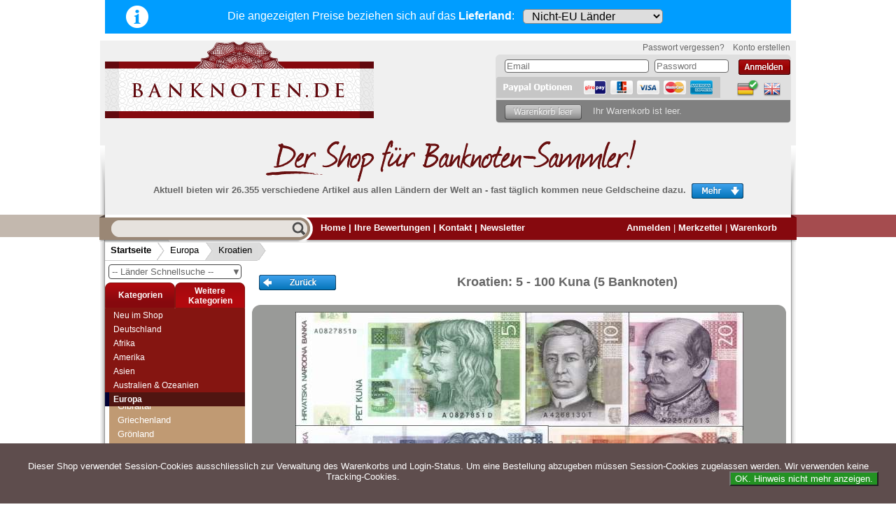

--- FILE ---
content_type: image/svg+xml
request_url: https://www.banknoten.de/images/warenkorb-wide.svg
body_size: 754
content:
<svg xmlns="http://www.w3.org/2000/svg" viewBox="0 0 50 50"><defs><style>.cls-1{fill:#eaeaea;}.cls-2{fill:none;stroke:#000;stroke-linecap:round;stroke-linejoin:round;stroke-width:2px;}</style></defs><g id="Layer_2" data-name="Layer 2"><g id="Layer_1-2" data-name="Layer 1"><rect class="cls-1" width="50" height="50"/></g><g id="Assets"><g id="Path_184" data-name="Path 184"><path d="M20,39.67A2.67,2.67,0,1,1,22.67,37,2.68,2.68,0,0,1,20,39.67ZM20,37Z"/></g><g id="Path_185" data-name="Path 185"><path d="M34.67,39.67A2.67,2.67,0,1,1,37.33,37,2.68,2.68,0,0,1,34.67,39.67Zm0-2.67Z"/></g><path id="Path_186" data-name="Path 186" class="cls-2" d="M9.33,10.33h5.34l3.57,17.86a2.67,2.67,0,0,0,2.67,2.14h13a2.66,2.66,0,0,0,2.66-2.14L38.67,17H16"/></g></g></svg>

--- FILE ---
content_type: image/svg+xml
request_url: https://www.banknoten.de/images/logo-header.svg
body_size: 76768
content:
<svg id="Layer_1" data-name="Layer 1" xmlns="http://www.w3.org/2000/svg" xmlns:xlink="http://www.w3.org/1999/xlink" viewBox="0 0 375 66"><defs><style>.cls-1,.cls-4{fill:none;}.cls-2{fill:#fff;}.cls-3{clip-path:url(#clip-path);}.cls-4{stroke:#d7d7d7;stroke-linecap:round;stroke-width:0.59px;}.cls-5{fill:#621115;}.cls-6{fill:#eaeaea;}</style><clipPath id="clip-path"><rect id="Mask" class="cls-1" y="8" width="375" height="50"/></clipPath></defs><rect id="MainWhite" class="cls-2" y="8" width="375" height="50"/><g id="Guilloche"><g class="cls-3"><g id="Guilloche-2" data-name="Guilloche"><path class="cls-4" d="M143.8,93.27A70.86,70.86,0,0,0,148,82c1-3.31,1.89-7.3,4.14-10,2.52-3,4.5,1.07,5.53,3.25,1.6,3.44,2.65,7.49,5,10.52.59.79,1.58,1.74,2.66,1.32s2-2.09,2.48-3.16a90.91,90.91,0,0,0,4.08-11.4c.94-2.86,1.88-7.23,4.49-9.1S181,67.48,181.72,69c1.48,3.33,2.43,7.39,4.75,10.26s4.11-.08,5.14-2.35c1.63-3.61,2.72-7.45,4.1-11.16a44.06,44.06,0,0,1,2.18-5.21c.52-1,1.29-2.48,2.49-2.74s2.15,1.22,2.67,2a30.32,30.32,0,0,1,2.53,5.56c1.33,3.49,2.3,7.78,4.88,10.6s4.28-1.46,5.15-3.46c1.6-3.73,2.9-7.56,4.38-11.34.56-1.42,2.61-6.78,5-4.83a10.33,10.33,0,0,1,2.43,3.88c.81,1.87,1.51,3.79,2.22,5.69,1.21,3.26,2.19,7.31,4.46,10s4.38-1.23,5.3-3.2c1.73-3.69,2.64-7.75,4.52-11.36a7.7,7.7,0,0,1,2.65-3.38c1.14-.61,2,.32,2.58,1.22,2.07,3.08,3.2,7,4.39,10.49,1.11,3.21,2,7.21,4.31,9.83,2.56,2.89,4.45-1.65,5.39-3.67,1.61-3.48,2.74-7.31,4.7-10.62.55-.92,1.46-2.33,2.71-2.25s2,1.43,2.5,2.38c1.91,3.46,2.94,7.46,4.16,11.19,1.05,3.23,2,7.25,4.44,9.79s4.86-2.84,5.63-4.63,1.45-3.53,2.19-5.28a14.92,14.92,0,0,1,2.74-4.89c2.51-2.48,4.28,1.56,5.07,3.46,1.57,3.73,2.72,7.65,4,11.49.62,1.83,1.22,3.66,2,5.42"/><path class="cls-4" d="M108.09,96.92c2-3.21,3.08-7.14,4.23-10.7s2.08-7.49,4-10.74c.5-.83,1.22-1.92,2.27-2,1.56-.18,2.64,2,3.22,3.11,1.77,3.37,2.93,7.06,4.94,10.3.58.93,1.57,2.38,2.87,2.16s2-1.78,2.52-2.75c1.85-3.52,2.88-7.47,4.06-11.24,1.06-3.38,2-7.25,4.2-10.06.58-.73,1.46-1.67,2.46-1.16,1.5.75,2.3,2.89,3,4.27,1.76,3.31,2.64,7.37,5,10.32s4.28-.27,5.28-2.55c1.59-3.67,2.66-7.56,4-11.35,1-2.87,1.93-7.12,4.41-9.16s4.72,3.84,5.4,5.39c1.39,3.23,2.36,7.31,4.72,10s4.15-.53,5.1-2.67c1.59-3.61,2.77-7.39,4.05-11.11a49.79,49.79,0,0,1,2-5.18,7,7,0,0,1,2.48-3.26c2.6-1.4,4.62,4.92,5.25,6.49,1.37,3.44,2.46,7.52,4.78,10.45s4.23-.44,5.22-2.61c1.68-3.63,2.77-7.51,4.15-11.24.64-1.74,2.16-6.79,4.67-6.83,1.23,0,2.08,1.71,2.56,2.6a48.61,48.61,0,0,1,2.44,5.53c1.32,3.44,2.23,7.47,4.43,10.48.57.77,1.51,1.7,2.58,1.41,1.38-.37,2.22-2.38,2.77-3.52,1.74-3.62,3-7.51,4.45-11.23.58-1.45,2.57-6.76,5-4.84A9.75,9.75,0,0,1,239,48.91c.81,1.8,1.47,3.68,2.12,5.55,1.21,3.48,2.2,7.27,4.24,10.38.5.73,1.27,1.81,2.26,1.83,1.41,0,2.4-2.07,2.94-3.08,1.81-3.4,3-7.07,4.49-10.62.68-1.64,3-6.52,5.29-3.92a14.65,14.65,0,0,1,2.3,4.37c.74,1.86,1.41,3.73,2.06,5.61,1.24,3.55,2.19,7.46,4.13,10.7.51.84,1.21,1.88,2.24,2.11,1.4.31,2.53-1.75,3.06-2.72,1.84-3.27,2.93-6.91,4.53-10.29,1.1-2.09,3.31-5.64,5.45-2.56,4.36,6.31,4.39,14.69,8.28,21.21a4.29,4.29,0,0,0,2.28,2.18c1.45.35,2.56-1.73,3.12-2.73,1.88-3.37,3.07-7.07,4.91-10.47.55-1,1.41-2.55,2.71-2.73s2.1,1.17,2.63,2.08c1.94,3.35,2.94,7.31,4.09,11s2.09,7.37,4.18,10.51c.47.72,1.29,1.91,2.29,1.8,1.52-.15,2.6-2.44,3.26-3.56,1.71-3.42,2.73-7.47,5-10.54.65-.87,1.79-1.91,3-1.32s1.86,2.26,2.37,3.38c1.65,3.65,2.77,7.57,4.05,11.37,1,3.09,1.9,7.06,4.17,9.51"/><path class="cls-4" d="M95.2,91.34a9.16,9.16,0,0,0,2.24-3.45A50.43,50.43,0,0,0,99.7,82c1.27-3.86,2.25-7.92,4-11.6,1-2.12,2.92-5.27,5.12-2.42s3.53,6.76,5.06,10.13c1,2.12,3.23,6.19,5.57,3.06,2.21-2.93,3.14-7,4.24-10.44a69.57,69.57,0,0,1,4.09-11.1A6.13,6.13,0,0,1,129.89,57c1.41-.63,2.65,1.26,3.25,2.22,2.09,3.4,3.05,7.34,5.06,10.76.6,1,1.62,2.6,3,2.59s2-1.33,2.5-2.29a66.31,66.31,0,0,0,4.17-11.11c1.09-3.43,2-7.36,4.12-10.3.52-.73,1.43-1.8,2.45-1.41,1.52.57,2.42,2.76,3.06,4.09,1.67,3.44,2.79,7.28,4.92,10.48.58.85,1.53,2.06,2.72,1.79s1.94-1.92,2.47-2.93c1.86-3.57,2.88-7.55,4.11-11.35,1-3,1.9-7.28,4.46-9.43s4.61,3.47,5.35,5.09c1.55,3.39,2.5,7.36,4.71,10.39.58.78,1.58,1.84,2.68,1.52,1.25-.37,2-2.18,2.49-3.23,1.7-3.56,2.78-7.38,4.14-11.07a52.7,52.7,0,0,1,2.14-5.29c.53-1.07,1.28-2.61,2.5-3.06,2.61-.95,4.62,5.54,5.21,7.09,1.37,3.54,2.4,7.62,4.74,10.67.53.69,1.45,1.66,2.44,1.3,1.31-.48,2.08-2.34,2.63-3.48,1.68-3.57,2.89-7.32,4.3-11,.59-1.54,2.28-7.15,4.86-6.45,1.2.33,1.94,2,2.43,3,.89,1.79,1.61,3.68,2.32,5.55,1.34,3.5,2.33,7.46,4.39,10.62.5.76,1.31,1.87,2.33,1.89,1.38,0,2.37-2,2.89-3,1.81-3.46,2.91-7.25,4.37-10.85.6-1.47,2.9-7.05,5.28-4.84a11.32,11.32,0,0,1,2.3,3.91q1.2,2.79,2.22,5.69c1.24,3.52,2.18,7.42,4.18,10.61.52.83,1.3,1.94,2.36,2.07,1.41.17,2.42-1.94,2.93-2.92,1.79-3.42,3.07-7.11,4.66-10.63,1-2.19,3.09-5.77,5.35-2.75s3.19,7,4.3,10.43c1.19,3.66,2.16,7.62,4.32,10.86.48.72,1.35,1.93,2.38,1.71,1.55-.34,2.58-2.7,3.26-3.91,1.7-3.41,2.69-7.26,4.74-10.48.61-1,1.55-2.15,2.82-2.06s2,1.82,2.45,2.72a85.24,85.24,0,0,1,4.1,11.24c1.1,3.35,2,7.37,4.26,10.16,2.5,3.06,4.72-1.67,5.65-3.68,1.51-3.28,2.56-7.59,5.19-10.17,2.4-2.38,4.08,1.49,4.89,3.33a111.11,111.11,0,0,1,3.95,11.44c.95,3,1.82,7,4.24,9.27,2.73,2.53,4.89-3.41,5.72-5.23s1.51-3.37,2.3-5c.72-1.5,1.43-3.36,2.82-4.37,2.59-1.89,4.39,3.3,5,4.89,1.5,3.85,2.62,7.85,3.93,11.76A32.13,32.13,0,0,0,350.92,89c.51,1,1.29,2.47,2.46,2.74"/><path class="cls-4" d="M59,90.79c1.12.22,1.89-1,2.39-1.8a29.45,29.45,0,0,0,2.5-5.37c.75-2.07,5.13-18.88,8.93-15.5a14,14,0,0,1,2.66,4.25c.92,1.81,1.68,3.71,2.48,5.58.66,1.55,2.67,7.57,5.34,6.17,1.13-.59,1.78-2.05,2.29-3.14a49.75,49.75,0,0,0,2.17-5.62c1.28-3.8,2.43-7.65,4-11.33.86-2,2.69-6,5.11-3.28s3.67,7,5.24,10.47c.94,2.07,3.37,6.27,5.65,3.1,2.12-2.95,3.16-7,4.29-10.39,1.22-3.67,2.18-7.57,4-11a6,6,0,0,1,2.09-2.61c1.47-.59,2.63,1.17,3.26,2.22,1.92,3.22,3.23,6.82,4.92,10.17.57,1.12,1.39,2.75,2.71,3.11s2.06-.87,2.6-1.77c2-3.28,3-7.25,4.2-10.91s2.05-7.51,4.09-10.7c.48-.76,1.29-2,2.29-2.09,1.49-.15,2.57,2.21,3.11,3.24,1.78,3.4,2.95,7.19,4.94,10.46.62,1,1.62,2.48,3,2.29,1.21-.17,2-1.71,2.46-2.66,1.8-3.52,2.8-7.43,4-11.16,1.08-3.25,2-7.18,4.21-9.91,2.42-3.08,4.64,1.52,5.56,3.58,1.56,3.46,2.53,7.62,4.86,10.66.57.74,1.71,2,2.78,1.55,1.26-.49,2-2.27,2.49-3.39a108.28,108.28,0,0,0,4.1-11.09c.92-2.72,1.84-7.06,4.41-8.75s4.63,4.35,5.28,5.94c1.39,3.44,2.52,7.31,4.64,10.38.5.73,1.48,2,2.53,1.68,1.25-.34,2.06-2,2.61-3,1.84-3.53,2.9-7.48,4.22-11.23a29.3,29.3,0,0,1,2.24-5.14c.53-.92,1.35-2.33,2.54-2.47s2.09,1.37,2.55,2.19a44,44,0,0,1,2.55,5.59c1.38,3.51,2.31,7.59,4.54,10.68.54.74,1.5,1.82,2.55,1.55,1.31-.33,2.11-2.18,2.63-3.25,1.73-3.59,3-7.4,4.45-11.09.56-1.41,2.52-7,5-5.38A8.91,8.91,0,0,1,239,25.31a56.64,56.64,0,0,1,2.21,5.82c1.23,3.58,2.23,7.52,4.48,10.63.52.72,1.4,1.76,2.42,1.39,1.47-.55,2.33-2.72,2.93-4,1.67-3.57,2.86-7.39,4.63-10.91,1.15-2.3,3.33-4.9,5.28-1.85s3.05,7.06,4.26,10.55,2.06,7.29,4.2,10.2c.57.77,1.41,1.72,2.44,1.25,1.55-.72,2.53-2.85,3.18-4.3,1.63-3.51,2.63-7.55,4.88-10.74.6-.85,1.57-2.06,2.76-1.8s1.9,2,2.41,3A76.64,76.64,0,0,1,289.24,46c1,3.11,1.89,7.44,4.42,9.73,2.7,2.46,5-3.67,5.76-5.42s1.5-3.43,2.29-5.13c.71-1.5,1.43-3.37,2.82-4.38,2.58-1.88,4.38,3.3,5,4.89,1.46,3.77,2.54,7.67,3.79,11.5a41.26,41.26,0,0,0,2.09,5.27,8.07,8.07,0,0,0,2.31,3.21c2.45,1.66,5.06-5.29,5.69-6.71.75-1.71,1.46-3.45,2.3-5.12.6-1.27,1.48-3.18,3-3.57,2.65-.71,4.24,5.21,4.82,6.84,1.34,3.71,2.51,7.5,3.83,11.23a31.34,31.34,0,0,0,2.07,4.93c.51.89,1.29,2.21,2.44,2.32,1.39.14,2.4-1.7,3-2.7a48,48,0,0,0,2.59-5.59A31.6,31.6,0,0,1,350,62.08c.66-1,1.78-2.57,3.19-2.26,1.07.36,1.74,1.7,2.22,2.61A37.89,37.89,0,0,1,357.71,68c1.29,3.75,2.29,7.63,3.8,11.31.64,1.53,2.76,6.68,5.11,4.45a14.88,14.88,0,0,0,2.71-4.49c.87-1.85,1.66-3.74,2.49-5.61.69-1.55,2.73-7.56,5.41-5.76a8.33,8.33,0,0,1,2.38,3.55,57.45,57.45,0,0,1,2.19,5.77c1.25,3.68,2.27,7.52,4.18,10.92a5.78,5.78,0,0,0,2.23,2.58"/><path class="cls-4" d="M-69.77,51.16c4.83,5.36,5.92,13.5,8.32,20.08.53,1.46,2.22,6.42,4.63,5,1.39-.81,2.17-2.62,2.86-4,.86-1.7,1.54-3.49,2.26-5.24.78-1.9,2.39-7.35,5.17-7.11,1.05.1,1.79,1.5,2.24,2.3a33.55,33.55,0,0,1,2.39,5.54c1.28,3.77,2.34,7.63,3.74,11.36.51,1.33,2.43,6.65,4.76,5.34,1.33-.75,2.09-2.6,2.71-3.9.87-1.74,1.61-3.53,2.36-5.31A48.68,48.68,0,0,1-26,70.15c.56-1,1.55-2.75,2.93-2.68,1.18.06,2,1.4,2.47,2.31a34.14,34.14,0,0,1,2.35,5.53c1.32,3.79,2.32,7.74,4,11.38.82,1.76,2.77,5.79,5,3.29,2.52-2.83,3.6-6.94,5-10.39.71-1.81,2.41-7.51,5.23-7,1.19.24,1.94,1.88,2.43,2.83a53.9,53.9,0,0,1,2.36,5.73C7,84.8,8.1,88.76,10.07,92.08"/><path class="cls-4" d="M-69.77,60.11c3.09-1,4.58-4.92,5.74-7.64.7-1.67,1.37-3.35,2.07-5,.55-1.26,1.34-3.24,2.78-3.74,2.57-.91,4.3,4.7,4.86,6.22,1.39,3.76,2.45,7.63,3.73,11.44a27.87,27.87,0,0,0,2.16,5c.49.89,1.25,2.24,2.35,2.49,1.32.3,2.39-1.54,3-2.44a36.46,36.46,0,0,0,2.61-5.59c.7-1.73,1.41-3.47,2.22-5.16.59-1.24,1.42-3,2.83-3.46,2.64-.89,4.35,5.16,4.92,6.75,1.31,3.69,2.5,7.42,3.83,11.1.52,1.47,2.29,7.25,4.81,6.19,1.37-.57,2.17-2.36,2.78-3.6.88-1.77,1.59-3.63,2.32-5.47a45.56,45.56,0,0,1,2.21-5.13c.63-1.16,1.51-2.85,2.87-3.29C-9.3,58-7.34,64-6.79,65.46c1.37,3.66,2.39,7.46,3.9,11.07.61,1.49,2.68,6.3,5,4.27a12.84,12.84,0,0,0,2.65-4.44c.79-1.82,1.52-3.66,2.26-5.5s1.35-3.5,2.19-5.17c.57-1.15,1.41-2.85,2.76-3.25,2.73-.79,4.59,5.57,5.21,7.27,1.36,3.63,2.49,7.48,4.4,10.87.52.94,1.28,2.23,2.42,2.52,1.31.32,2.28-1.5,2.8-2.41,2-3.38,3.06-7.19,4.41-10.84.75-2,2.08-7,4.79-7.33,1.25-.27,2.22,1.56,2.7,2.42a47.15,47.15,0,0,1,2.5,5.52c.71,1.74,1.39,3.48,2.1,5.21a15.72,15.72,0,0,0,2.64,4.84c2.41,2.57,4.28-1.45,5.11-3.37,1.61-3.7,2.71-7.59,4.2-11.33.61-1.54,2.27-7.39,4.87-6.71,1.33.34,2.2,2.14,2.8,3.22A46.5,46.5,0,0,1,65.39,68c.72,1.76,1.39,3.57,2.26,5.26.59,1.15,1.51,2.79,2.91,3.09,2.6.55,4.16-5.43,4.81-7,1.46-3.58,2.48-7.33,3.83-11,.53-1.43,2.45-7.22,5-5.78,1.4.82,2.17,2.7,2.87,4.08.89,1.75,1.62,3.59,2.41,5.4.71,1.59,2.89,7.86,5.59,6.32,1.09-.63,1.72-2.11,2.23-3.19a49.55,49.55,0,0,0,2.3-5.89c1.28-3.88,2.28-8,4-11.67.86-1.88,2.8-5.71,5.07-3.11s3.63,6.72,5.1,10c.83,1.85,3.07,6.62,5.52,3.77,2.27-2.63,3.14-6.73,4.18-10a92.35,92.35,0,0,1,4-11.32,7.58,7.58,0,0,1,2.09-3c1.25-.87,2.34.14,3.1,1.15,2.23,3,3.27,6.88,4.89,10.22,1.08,2.26,3.49,5.78,5.62,2.53s3.11-7.16,4.26-10.71,2.09-7.53,4-10.82c.48-.83,1.26-2.07,2.29-2.3,1.44-.33,2.57,1.87,3.11,2.86,1.88,3.41,3,7.18,4.91,10.62.57,1,1.42,2.54,2.7,2.8s2-1,2.58-1.87c2-3.24,3-7.1,4.15-10.7,1.1-3.43,2-7.42,4.24-10.34.53-.67,1.45-1.64,2.41-1.28,1.47.56,2.33,2.72,2.94,4,1.78,3.4,2.81,7.16,4.62,10.54.57,1.09,1.38,2.5,2.64,2.89s2.06-.81,2.62-1.75c2-3.27,3-7.13,4.25-10.71.63-1.81,1.31-3.6,2-5.37a11.94,11.94,0,0,1,2.5-4.29c2.52-2.3,4.59,3.14,5.27,4.76,1.52,3.59,2.53,7.44,4.43,10.85.59,1,1.39,2.57,2.63,2.95s2.13-1.07,2.65-1.94c2-3.34,3.16-7.22,4.47-10.87A38.86,38.86,0,0,1,221,12c.59-1.09,1.43-2.59,2.75-2.89s2.06,1.15,2.57,2a35.34,35.34,0,0,1,2.46,5.56c1.38,3.62,2.44,7.54,4.35,10.92a4.93,4.93,0,0,0,2.3,2.44c1.23.43,2.34-1.33,2.85-2.17,2.09-3.41,3.16-7.46,4.63-11.15.57-1.41,2.8-7.29,5.27-5.53,1.15.81,1.77,2.4,2.31,3.63.81,1.88,1.56,3.81,2.25,5.75,1.28,3.57,2.22,7.45,4.15,10.76a4.68,4.68,0,0,0,2.32,2.32c1.35.45,2.43-1.52,2.93-2.44,1.89-3.39,3.15-7.13,4.71-10.67.86-1.94,3-6.26,5.33-3.38s3.22,6.71,4.29,10c1.18,3.68,2.18,7.53,4.16,10.89.49.84,1.23,2.08,2.27,2.31,1.45.34,2.63-1.88,3.21-2.86,2-3.34,3-7.2,4.82-10.62.59-1.08,1.45-2.55,2.78-2.8s2,1.06,2.57,2c1.91,3.38,2.94,7.32,4.16,11s2.11,7.48,4.2,10.64c.56.83,1.37,1.91,2.51,1.56,1.57-.49,2.48-2.65,3.13-4,1.65-3.41,2.68-7.56,5.19-10.46s4.21.58,5.22,2.78a100.93,100.93,0,0,1,4,11.46c1,3.06,1.84,7.11,4.24,9.41,2.66,2.54,4.93-3.49,5.72-5.22s1.51-3.36,2.3-5c.72-1.5,1.43-3.36,2.82-4.37,2.59-1.88,4.39,3.29,5,4.88,1.5,3.86,2.62,7.85,3.93,11.77a32.64,32.64,0,0,0,2.14,5.16,5.85,5.85,0,0,0,2.29,2.74c2.66,1.17,4.95-5.64,5.63-7.24s1.38-3.36,2.19-5c.63-1.34,1.55-3.2,3.05-3.76,2.61-1,4.34,5.18,4.91,6.72,1.33,3.59,2.49,7.24,3.83,10.83.54,1.51,2.25,7.18,4.83,6.21,1.36-.51,2.17-2.27,2.77-3.48.9-1.83,1.65-3.74,2.42-5.63a41.5,41.5,0,0,1,2.34-5.23c.59-1,1.51-2.72,2.86-2.84,1.09-.1,1.84.95,2.35,1.76a28.13,28.13,0,0,1,2.53,5.35c1.39,3.77,2.41,7.73,4.14,11.36,1,2.11,3,5.57,5.22,2.61s3.37-7,4.76-10.47c.72-1.77,2.36-7.59,5.09-7.16,1.21.2,2,1.65,2.54,2.61a41.53,41.53,0,0,1,2.34,5.49c1.31,3.52,2.41,7.42,4.47,10.62.5.76,1.36,2,2.43,1.87,1.38-.13,2.3-2.23,2.84-3.25,1.9-3.59,3-7.58,4.44-11.37.53-1.42,2.68-7.45,5.21-6,1.34.79,2.08,2.68,2.71,4,.84,1.81,1.63,3.63,2.35,5.5.67,1.71,1.3,3.45,2.06,5.15.6,1.32,1.39,3.17,2.77,3.88,2.65,1.34,4.4-4.38,5-5.91.81-2.13,5.48-19.05,9-16.13a12.1,12.1,0,0,1,2.8,4.26c.83,1.8,1.53,3.66,2.26,5.51a36.26,36.26,0,0,0,2.27,5c.57,1,1.57,2.52,2.9,2.44,1.12-.06,1.85-1.47,2.32-2.32a45,45,0,0,0,2.37-5.59c1.4-3.74,2.39-7.62,3.88-11.32.65-1.6,2.52-6.58,5-4.47a12.44,12.44,0,0,1,2.65,4.26c.87,1.84,1.61,3.75,2.42,5.63"/><path class="cls-4" d="M-69.77,27.29c4.87,5.4,5.9,13.61,8.32,20.21.54,1.47,2.21,6.42,4.63,5,1.35-.76,2.21-2.53,2.86-3.87.84-1.75,1.54-3.57,2.26-5.36s2.66-7.84,5.38-6.93c1.07.24,1.77,1.69,2.22,2.56a38.59,38.59,0,0,1,2.35,5.68c.7,2.1,4.79,19,8.58,16.19,1.28-.94,2-2.68,2.66-4.07.87-1.87,1.67-3.79,2.48-5.69.7-1.64,2.62-7.91,5.36-6.95,1.12.4,1.8,1.78,2.31,2.75a47.22,47.22,0,0,1,2.24,5.59c1.3,3.76,2.3,7.71,4.06,11.3,1,2,2.84,5.41,5,2.66,2.41-3,3.49-7,4.9-10.56.58-1.47,2.65-7.54,5.24-6.43,1.11.49,1.79,1.92,2.3,2.94a54.52,54.52,0,0,1,2.25,5.49C7,61.39,8,65.24,9.88,68.55A5,5,0,0,0,12.18,71c1.33.46,2.35-1.2,2.89-2.14,2-3.39,3-7.29,4.54-10.9.63-1.53,2.41-7.32,5-6.63,1.26.34,2.07,2.06,2.62,3.09a44.77,44.77,0,0,1,2.43,5.7c1.22,3.33,2.16,7.65,4.78,10.21s4.36-2.12,5.17-4c1.52-3.62,2.75-7.35,4.18-11,.56-1.43,2.55-7,5-5.43,1.27.82,2,2.51,2.62,3.83.84,1.8,1.58,3.65,2.32,5.49s1.45,3.58,2.31,5.3c.57,1.12,1.5,3,2.94,3.2,1.11.12,1.87-1,2.39-1.77a26.88,26.88,0,0,0,2.5-5.35c.74-2.08,5.2-19.09,9-15.44a15.11,15.11,0,0,1,2.76,4.55c.89,1.87,1.65,3.8,2.46,5.7.7,1.62,2.65,7.26,5.35,5.48a7.53,7.53,0,0,0,2.29-3.37c.83-1.84,1.48-3.78,2.14-5.69a114,114,0,0,1,4-11.3c1-2.19,2.91-5.45,5.17-2.56,2.42,3.07,3.57,7,5.19,10.56,1,2.24,3.53,5.72,5.64,2.48s3.1-7.14,4.26-10.65,2.15-7.51,4-10.87c.46-.83,1.17-2.16,2.18-2.38,1.5-.33,2.62,1.58,3.24,2.63,1.92,3.28,3,7,4.93,10.29.58,1,1.54,2.59,2.88,2.58s2.06-1.48,2.57-2.41c1.94-3.48,2.93-7.48,4.1-11.26,1.08-3.46,2-7.34,4.17-10.31.53-.72,1.37-1.78,2.4-1.43,1.55.52,2.36,2.66,3.08,3.94,1.84,3.31,2.7,7.29,5,10.34.62.81,1.82,2,3,1.46s1.87-2.25,2.38-3.38c1.64-3.62,2.71-7.48,4-11.23,1-3,1.95-7,4.24-9.39,2.47-2.57,4.61,2.63,5.39,4.34,1.55,3.41,2.52,7.58,4.92,10.51s4.2-.29,5.23-2.61c1.59-3.61,2.77-7.38,4.05-11.1a50,50,0,0,1,2-5.19,6.94,6.94,0,0,1,2.48-3.25c2.62-1.4,4.66,5,5.3,6.58.72,1.78,1.4,3.58,2.16,5.35a20.25,20.25,0,0,0,2.68,5.08c2.41,2.88,4.32-1,5.28-3.11,1.64-3.54,2.65-7.35,4-11,.52-1.41,2.5-7.36,4.87-6.72,1.26.34,2,2.05,2.56,3.09a57.59,57.59,0,0,1,2.46,5.7c1.28,3.34,2.2,7.56,4.62,10.3,2.57,2.92,4.44-1.51,5.35-3.57,1.61-3.63,2.83-7.42,4.4-11.06.75-1.77,2.81-6.22,5.09-3.6,2.43,2.8,3.42,7,4.6,10.46,1.13,3.29,2.1,7.3,4.59,9.87s4.54-2.78,5.37-4.54c1.65-3.52,2.62-7.47,4.66-10.79.58-.94,1.45-2.16,2.68-2.21s2,1.6,2.53,2.53a81.62,81.62,0,0,1,4.15,10.91c1.06,3.09,1.93,7.08,4.29,9.49s4.69-2.8,5.44-4.52c1.49-3.38,2.51-7.45,4.89-10.35,2.22-2.7,3.92-.13,5,2.1a88.74,88.74,0,0,1,4,11.22c1,3.1,1.87,7,4.21,9.45,2.65,2.76,4.87-2.93,5.71-4.79s1.52-3.44,2.3-5.15,1.44-3.44,2.78-4.61c2.53-2.2,4.37,2.57,5.05,4.25,1.53,3.79,2.58,7.77,3.83,11.65.9,2.77,1.94,6.78,4.37,8.66s4.94-4.34,5.61-5.89,1.41-3.39,2.19-5.05c.66-1.43,1.51-3.4,3-4.08,2.76-1.23,4.35,4.59,5,6.23,1.37,3.75,2.54,7.56,3.86,11.32a38.38,38.38,0,0,0,2,5c.52,1,1.22,2.25,2.36,2.58,1.36.4,2.42-1.29,3-2.24a42.55,42.55,0,0,0,2.65-5.53,44,44,0,0,1,2.41-5.16c.6-1,1.62-2.77,3-2.73,1.1,0,1.79,1.1,2.29,1.94a28.86,28.86,0,0,1,2.45,5.4c1.34,3.85,2.42,7.8,3.88,11.61.52,1.37,2.49,6.64,4.83,5.33,1.36-.75,2.16-2.63,2.81-4,.85-1.76,1.59-3.56,2.37-5.36s2.52-7.69,5.27-7.07c1.12.11,1.86,1.46,2.33,2.31a39.78,39.78,0,0,1,2.27,5.44c1.35,3.73,2.32,7.66,4,11.25.82,1.75,2.73,5.67,5,3.26,2.55-2.72,3.59-6.88,5-10.26.64-1.59,2.56-7.72,5.22-7,1.11.29,1.81,1.69,2.3,2.62A50.32,50.32,0,0,1,405,57.78c1.37,3.61,2.43,7.55,4.34,10.92a5.06,5.06,0,0,0,2.3,2.44c1.29.43,2.37-1.36,2.89-2.23,2-3.4,3.05-7.31,4.54-10.93.58-1.46,2.66-7.72,5.2-6.57,1.27.57,2.05,2.29,2.64,3.44a52.45,52.45,0,0,1,2.37,5.71c1.15,3.14,2.12,7.49,4.69,9.81s4.34-2.46,5.09-4.23c1.54-3.66,2.74-7.45,4.18-11.15.58-1.49,2.52-7.11,5.06-5.38,1.33.9,2.09,2.7,2.76,4.1.83,1.85,1.54,3.74,2.29,5.61a51.27,51.27,0,0,0,2.37,5.3c.57,1.06,1.52,2.82,2.93,2.89,1.12,0,1.88-1.33,2.36-2.16a32.23,32.23,0,0,0,2.46-5.53c1.31-3.79,2.34-7.72,4-11.39.75-1.69,2.76-6,5-3.68a16.22,16.22,0,0,1,2.61,4.44c.86,1.81,1.58,3.68,2.36,5.54.62,1.5,2.68,7.73,5.28,6.2a7,7,0,0,0,2.3-3.19A53.83,53.83,0,0,0,487.19,52c1.27-3.8,2.4-7.68,4-11.37"/><path class="cls-4" d="M-69.77,36.23c3.09-1,4.57-4.9,5.74-7.63.7-1.62,1.35-3.26,2.07-4.87.55-1.26,1.34-3.24,2.78-3.75,2.63-.91,4.29,4.68,4.86,6.23,1.4,3.79,2.48,7.7,3.73,11.55a27.15,27.15,0,0,0,2.16,5c.49.89,1.25,2.24,2.35,2.48,1.32.31,2.39-1.53,3-2.42a37,37,0,0,0,2.61-5.6c.7-1.73,1.41-3.47,2.22-5.16.58-1.21,1.42-2.91,2.83-3.34,2.73-.81,4.32,5.09,4.92,6.77,1.31,3.69,2.5,7.41,3.83,11.1.52,1.46,2.29,7.24,4.81,6.2,1.37-.57,2.17-2.37,2.78-3.6.9-1.84,1.65-3.75,2.42-5.64a41.69,41.69,0,0,1,2.35-5.24c.6-1,1.51-2.69,2.85-2.93,1.1-.21,1.86,1,2.36,1.8a30.37,30.37,0,0,1,2.5,5.36c1.35,3.68,2.36,7.52,3.93,11.11.71,1.62,2.79,6.08,5,3.74a15.71,15.71,0,0,0,2.6-4.6c.79-1.84,1.52-3.7,2.27-5.56a53.33,53.33,0,0,1,2.18-5.11C9.9,41.08,10.7,39.6,12,39.27c2.74-.7,4.54,5.55,5.18,7.28,1.36,3.62,2.49,7.47,4.4,10.87.52.94,1.28,2.23,2.42,2.51s2.14-1.24,2.66-2.09c2-3.4,3.17-7.31,4.52-11a26.78,26.78,0,0,1,2.29-5.13c.53-.83,1.57-2.44,2.75-2.34s2.18,1.86,2.71,2.84a52.21,52.21,0,0,1,2.45,5.64c.69,1.74,1.37,3.49,2.09,5.22s1.45,3.54,2.83,4.69c2.59,2.18,4.48-3,5.13-4.69,1.45-3.58,2.55-7.29,4-10.87.55-1.34,2.53-7.4,5-6.14,1.42.74,2.28,2.7,3,4,.84,1.78,1.54,3.63,2.26,5.45C66.51,47.68,68,53.2,71,53.3c1.11,0,1.89-1.5,2.33-2.31a45.76,45.76,0,0,0,2.38-5.59c1.38-3.7,2.38-7.54,3.91-11.19.75-1.79,2.78-6.71,5.3-4.12S88.47,37,90,40.22c.68,1.43,3,7.06,5.36,4.77a12.07,12.07,0,0,0,2.26-3.82c.83-1.89,1.53-3.83,2.17-5.79,1.23-3.77,2.18-7.75,3.91-11.33,1-2.12,2.92-5.27,5.12-2.43s3.48,6.71,5.06,10c.92,1.94,3,6.14,5.38,3.27s3.21-6.89,4.28-10.23a80.27,80.27,0,0,1,4.06-11.22,7.19,7.19,0,0,1,2.1-2.85c1.3-.88,2.52.69,3.17,1.65,2.2,3.23,3.27,7.18,5.05,10.64.59,1.15,1.46,2.75,2.83,3.12,1.2.32,2-.82,2.56-1.72,2-3.28,3.06-7.26,4.24-10.88s2.06-7.5,4.05-10.72c.49-.79,1.29-1.93,2.34-2,1.5-.06,2.55,2.13,3.12,3.21,1.81,3.44,3,7.2,4.9,10.58.55,1,1.43,2.45,2.7,2.56s2-1.43,2.54-2.29c2-3.41,3-7.4,4.19-11.13,1.08-3.33,2-7.39,4.4-10s4.43,2,5.34,3.86C182.83.92,183.81,4.76,185.81,8c.59.94,1.46,2.17,2.68,2.2s2-1.58,2.54-2.5C192.81,4.35,193.86.59,195.12-3c.61-1.77,1.26-3.53,2-5.25a9.34,9.34,0,0,1,2.49-3.87c2.64-2,4.62,3.79,5.27,5.39,1.53,3.68,2.52,7.76,4.7,11.13.56.87,1.43,2.15,2.6,2.15s2.17-1.83,2.62-2.72a100.43,100.43,0,0,0,4.52-11.3c.6-1.6,2.23-7.45,4.85-7,1.16.2,1.93,1.69,2.43,2.61A48.69,48.69,0,0,1,229-6.3c1.34,3.55,2.42,7.44,4.36,10.71.49.82,1.24,2,2.3,2.13,1.31.28,2.38-1.64,2.89-2.53,2-3.46,3.07-7.45,4.58-11.14.59-1.44,2.88-7,5.29-4.95a10.46,10.46,0,0,1,2.3,3.85c.82,1.9,1.54,3.85,2.22,5.81,1.23,3.53,2.17,7.43,4.18,10.63.52.83,1.3,1.94,2.36,2.07,1.41.18,2.42-1.92,2.93-2.91C264.16,3.94,265.44.25,267-3.27c1-2.15,3.1-5.76,5.35-2.74s3.18,7,4.3,10.53,2.17,7.5,4.23,10.73c.45.72,1.24,1.91,2.23,1.91,1.51,0,2.62-2.4,3.24-3.47,1.92-3.38,2.79-7.28,4.82-10.6.61-1,1.61-2.49,3-2.3s2,1.79,2.46,2.75a85.37,85.37,0,0,1,4.1,11.25c1.11,3.39,2,7.33,4.26,10.19,2.45,3.15,4.67-1.62,5.62-3.62,1.55-3.26,2.51-7.39,5.08-10s4.32,1.63,5.18,3.6c1.62,3.73,2.7,7.65,3.94,11.52.9,2.83,1.78,7.1,4.29,9,2.7,2.06,4.72-3.63,5.53-5.35s1.52-3.33,2.3-5,1.43-3.37,2.82-4.38c2.59-1.88,4.39,3.3,5,4.89,1.46,3.74,2.51,7.62,3.79,11.42.87,2.59,2,6.65,4.39,8.28s5.09-5.56,5.7-7c.75-1.77,1.47-3.56,2.3-5.29.62-1.32,1.55-3.14,3.05-3.64,2.7-.9,4.34,5,4.92,6.63,1.36,3.8,2.59,7.65,4,11.43.55,1.46,2.46,7.09,5,5.54,1.37-.86,2.21-2.73,2.85-4.13.83-1.81,1.54-3.68,2.27-5.52a30.33,30.33,0,0,1,2.38-5.06c.61-1,1.65-2.56,3-2.41,1.1.12,1.86,1.56,2.33,2.4a34.77,34.77,0,0,1,2.41,5.49c1.3,3.63,2.31,7.45,4,10.93,1,2,3,5.1,5.07,2.37,2.34-3.09,3.48-7.32,4.9-10.88.64-1.6,2.47-7.77,5.2-6.82,1.3.46,2.09,2.17,2.65,3.31a57.84,57.84,0,0,1,2.37,5.83c.67,1.82,1.33,3.65,2.1,5.44a18.86,18.86,0,0,0,2.59,4.9c2.48,2.91,4.4-1.62,5.35-3.59,1.77-3.62,2.68-7.63,4.28-11.34.69-1.6,2.91-6.53,5.27-4.15a15.93,15.93,0,0,1,2.53,4.45c.86,1.79,1.57,3.64,2.28,5.49A55.72,55.72,0,0,0,443.88,55c.58,1.13,1.43,2.75,2.77,3.11,2.55.69,4.3-5.43,4.87-7,1.37-3.72,2.54-7.52,4.09-11.17.71-1.66,2.66-6.24,5-3.86,2.49,2.55,3.56,6.65,4.88,9.88.71,1.73,2.48,7.53,5.2,6.93,1.12-.25,1.83-1.75,2.3-2.66a48.29,48.29,0,0,0,2.34-5.67c1.36-3.74,2.36-7.64,3.91-11.32.69-1.68,2.63-6.27,5-3.93a14.31,14.31,0,0,1,2.6,4.41c.85,1.87,1.61,3.79,2.44,5.67"/><path class="cls-4" d="M-69.77,3.41c2.26,2.5,3.56,5.91,4.68,9,1.31,3.7,2.3,7.5,3.64,11.18.53,1.47,2.18,6.57,4.63,5.18,1.35-.78,2.22-2.55,2.86-3.89.89-1.81,1.62-3.7,2.38-5.57.61-1.47,2.8-8,5.44-6.63,1.08.54,1.72,2,2.23,3a43.35,43.35,0,0,1,2.3,5.75c.68,2,5,19.16,8.76,15.55a14.28,14.28,0,0,0,2.71-4.55c.87-1.9,1.67-3.83,2.49-5.76.66-1.52,2.73-7.57,5.38-5.85A7.74,7.74,0,0,1-20,24.17a59.3,59.3,0,0,1,2.17,5.74c1.27,3.77,2.29,7.7,4.14,11.25A7,7,0,0,0-11.45,44c1.25.73,2.27-.66,2.89-1.57,2.2-3.26,3.31-7.17,4.77-10.78.57-1.4,2.9-7.23,5.32-5.29A10.27,10.27,0,0,1,4,30.27c.85,1.9,1.55,3.87,2.26,5.83,1.25,3.42,2.24,7.44,4.44,10.41.55.74,1.4,1.67,2.42,1.28,1.44-.56,2.26-2.5,2.86-3.77,1.65-3.56,2.78-7.34,4.4-10.91.63-1.52,2.78-6.69,5.12-4.37,2.62,2.58,3.72,7,5,10.37.68,1.83,1.32,3.7,2.18,5.46.6,1.2,1.43,2.8,2.75,3.34,2.57,1,4.34-5,4.94-6.49,1.44-3.69,2.58-7.53,4.26-11.11,1-2.16,3-5.41,5.23-2.51s3.35,7.06,4.85,10.51c.62,1.43,2.79,7.63,5.33,6.11A7.18,7.18,0,0,0,62.2,41.3a47.34,47.34,0,0,0,2.26-5.59c1.28-3.7,2.24-7.65,4.08-11.12a7.77,7.77,0,0,1,2.3-2.93c1.17-.77,2.22.43,2.85,1.34,2.18,3.16,3.4,7,5,10.45.79,1.75,3,6.54,5.39,3.84s3.22-6.74,4.28-10a74.45,74.45,0,0,1,4.07-10.94,6.09,6.09,0,0,1,2.09-2.64c1.36-.77,2.43.71,3.11,1.73,2.11,3.16,3.19,6.88,4.88,10.26,1.18,2.35,3.56,5.09,5.55,1.94s3-7.08,4.15-10.57,2.16-7.47,4-10.83c.47-.84,1.17-2.09,2.18-2.39,1.5-.43,2.65,1.63,3.24,2.65,1.91,3.3,3,7,4.93,10.29.58,1,1.54,2.6,2.88,2.6s2.07-1.65,2.57-2.55c1.9-3.46,2.94-7.4,4.1-11.15,1.1-3.48,2-7.37,4.17-10.39.53-.74,1.36-1.83,2.4-1.47,1.55.51,2.36,2.65,3.08,3.94,1.82,3.27,2.75,7.11,4.91,10.19.64.91,1.6,1.93,2.84,1.68s1.89-2,2.38-3.07a100.6,100.6,0,0,0,4-11.23c1.07-3.2,2-7.3,4.36-9.86,2.49-2.74,4.81,2.88,5.58,4.63,1.45,3.29,2.41,7.26,4.68,10.11.59.74,1.59,1.67,2.63,1.26,1.26-.5,2-2.27,2.49-3.39a109.34,109.34,0,0,0,4.1-11.1c.92-2.71,1.84-7.06,4.41-8.75s4.67,4.43,5.32,6c1.41,3.47,2.52,7.57,4.81,10.59.53.7,1.52,1.76,2.52,1.31,1.27-.57,2-2.28,2.61-3.44a110.65,110.65,0,0,0,4.05-10.86,30.71,30.71,0,0,1,2.15-5c.55-1,1.29-2.22,2.41-2.6,2.48-.84,4.5,5.77,5.11,7.29,1.44,3.59,2.35,7.71,4.52,10.94.57.87,1.41,1.85,2.56,1.75,1.36-.11,2.26-2.1,2.77-3.13,1.82-3.58,3-7.51,4.5-11.23.56-1.4,2.5-7,5-5.42A8.13,8.13,0,0,1,238.82-22,54,54,0,0,1,241-16.46c1.24,3.54,2.25,7.31,4.22,10.53a4.82,4.82,0,0,0,2.22,2.24c1.38.3,2.43-1.77,2.93-2.7a119,119,0,0,0,4.7-11c.7-1.63,3-6.54,5.31-3.93a14.46,14.46,0,0,1,2.3,4.38c.77,1.93,1.45,3.89,2.13,5.86C266-7.49,267-3.52,269-.3c.46.74,1.28,2,2.28,1.92,1.46-.06,2.49-2,3.06-3.13,1.78-3.32,2.73-7,4.55-10.32.64-1.17,1.5-2.79,2.83-3.3,1.17-.45,2,.68,2.56,1.55,2.09,3.29,3.14,7.24,4.32,10.93,1.12,3.54,2,7.54,4.13,10.66.5.74,1.38,1.93,2.41,1.74,1.53-.28,2.5-2.57,3.11-3.79,1.75-3.31,2.87-7,4.88-10.19.56-.88,1.49-2.15,2.71-1.94s1.94,1.6,2.45,2.58c1.79,3.45,2.81,7.38,4,11.09,1.1,3.51,2.09,7.32,4.2,10.39.51.75,1.31,1.82,2.36,1.48,1.47-.47,2.59-2.57,3.21-3.85,1.63-3.36,2.65-7.55,5.09-10.45s4.19.35,5.15,2.54c1.6,3.66,2.71,7.56,4,11.33,1,3.09,1.9,7.06,4.17,9.52,2.57,2.77,4.75-2.41,5.59-4.23,1.47-3.19,2.46-7.35,5-9.88s4.21,1.63,5,3.47a113.07,113.07,0,0,1,3.94,11.27c.91,2.8,1.9,7,4.49,8.78s4.67-4.53,5.34-6c.78-1.73,1.51-3.48,2.29-5.21s1.46-3.42,2.82-4.58c2.63-2.25,4.46,2.81,5.19,4.55,1.49,3.66,2.56,7.48,3.9,11.21a25.57,25.57,0,0,0,2.26,4.79c.5.79,1.36,2.12,2.45,2.07s2.1-1.68,2.63-2.59a40.37,40.37,0,0,0,2.5-5.43c1.21-3,2.17-7.51,4.93-9.58s4.45,3.34,5.15,5c1.48,3.63,2.69,7.37,4.17,11,.62,1.52,2.6,6.54,5,4.45,1.27-1.08,2-2.88,2.61-4.36.78-1.84,1.47-3.73,2.19-5.6s1.41-3.55,2.19-5.3c.6-1.34,1.34-3,2.62-3.85,2.55-1.68,4.69,4.36,5.29,5.87,1.43,3.61,2.45,7.51,4.37,10.9.56,1,1.37,2.29,2.54,2.61s2-.94,2.52-1.79c2-3.28,3.16-7.17,4.42-10.77,1-2.81,1.92-7.15,4.54-9s4.81,4.64,5.43,6.16c1.41,3.45,2.5,7.68,4.91,10.59s4.05-.62,5-2.7a105.9,105.9,0,0,0,4.06-11.28c.88-2.62,1.91-6.9,4.56-8.38,2.42-1.34,4.8,5.43,5.41,6.81.76,1.78,1.46,3.57,2.23,5.35.64,1.51,1.43,3.38,2.84,4.35,2.63,1.78,4.38-3.66,5-5.23,1.42-3.74,2.52-7.58,3.87-11.33"/><path class="cls-4" d="M-69.77,12.36c3-1,4.58-4.83,5.74-7.52.71-1.66,1.37-3.33,2.07-5,.54-1.23,1.34-3.19,2.78-3.62,2.67-.82,4.27,4.64,4.86,6.25,1.35,3.67,2.37,7.46,3.59,11.18a35,35,0,0,0,2.11,5.11c.52,1,1.2,2.34,2.3,2.83,2.64,1.17,5-5.92,5.62-7.5.71-1.73,1.4-3.47,2.19-5.15.63-1.32,1.51-3.21,3-3.76,2.63-1,4.25,4.88,4.82,6.46,1.37,3.66,2.52,7.41,3.83,11.09.58,1.63,2.13,7.21,4.72,6.76,1.37-.24,2.24-2.07,2.79-3.15.92-1.77,1.64-3.63,2.38-5.48a49.14,49.14,0,0,1,2.15-5.13c.65-1.25,1.51-2.94,2.89-3.53,2.53-1.07,4.4,4.7,5,6.23,1.39,3.64,2.44,7.4,3.87,11,.54,1.35,2.65,6.7,4.93,5,1.32-1,2.06-2.81,2.71-4.24.8-1.79,1.53-3.62,2.25-5.45S8.16,21.34,9,19.65c.6-1.25,1.41-3,2.77-3.6,2.66-1.16,4.51,4.92,5.1,6.48,1.41,3.66,2.56,7.44,4.31,11a6.75,6.75,0,0,0,2.42,3.12c1.2.63,2.15-.52,2.76-1.43,2.24-3.29,3.29-7.3,4.67-11a35.7,35.7,0,0,1,2.18-5.14c.56-1,1.39-2.39,2.6-2.68s2.12,1.06,2.67,2A39.68,39.68,0,0,1,41,23.85c1.35,3.31,2.37,7.45,4.7,10.23s4.16-.58,5.13-2.69c1.66-3.67,2.76-7.57,4.22-11.33a31.91,31.91,0,0,1,2.25-5c.5-.83,1.42-2.24,2.56-2.16,1.3.09,2.23,1.87,2.79,2.83a40.63,40.63,0,0,1,2.48,5.46c.67,1.67,1.32,3.36,2.1,5,.61,1.36,1.45,3.15,2.88,3.83,2.7,1.3,4.33-4.36,4.93-6,1.49-3.57,2.54-7.31,3.84-11,.54-1.57,2.21-7.39,4.76-6.89,1.42.29,2.34,2.21,3,3.33,1,1.75,1.68,3.63,2.47,5.46s2.84,8.26,5.59,7.35c1.07-.36,1.74-1.75,2.22-2.67a37.32,37.32,0,0,0,2.35-5.57c1.28-3.84,2.27-7.8,3.8-11.55.63-1.52,2.69-6.88,5.11-4.84a13.45,13.45,0,0,1,2.75,4.26c.91,1.75,1.66,3.56,2.47,5.35s2.94,7.23,5.55,4.87a10.55,10.55,0,0,0,2.26-3.82c.8-1.88,1.44-3.83,2.06-5.77,1.21-3.78,2.31-7.63,3.88-11.27.82-1.88,2.68-5.74,5-3.22,2.54,2.72,3.62,7,5.19,10.27.85,1.82,3.15,6.36,5.46,3.45S146-5.15,147.11-8.52c1.21-3.7,2.19-7.63,4-11.11a6.05,6.05,0,0,1,2.2-2.74c1.4-.73,2.39.66,3.07,1.73,2.07,3.29,3.13,7.12,4.94,10.55,1,2.2,3.21,5.4,5.35,2.41s3.17-7.08,4.3-10.63,2.11-7.6,4.28-10.75c.49-.71,1.36-1.92,2.38-1.66,1.45.38,2.35,2.48,2.93,3.67,1.69,3.44,2.92,7.06,4.63,10.47,1.16,2.29,3.31,4.9,5.28,1.86s3.06-7.14,4.29-10.7c1.11-3.21,2.11-7.2,4.36-9.82"/><path class="cls-4" d="M248.7-35.24a16.17,16.17,0,0,1,2.35,4.49q1.13,2.73,2.09,5.52c1.18,3.43,2.08,7.26,4.12,10.29.51.75,1.38,1.86,2.41,1.78,1.44-.1,2.39-2.28,2.93-3.36,1.7-3.45,3-7.08,4.65-10.55.59-1.22,1.38-2.95,2.71-3.52,1.14-.5,2,.57,2.6,1.41,2.13,3.15,3.13,7.18,4.28,10.76s2.11,7.55,4.35,10.65c.53.74,1.4,1.78,2.43,1.4,1.5-.56,2.56-2.76,3.2-4.09,1.64-3.4,2.61-7.34,4.79-10.45.64-.91,1.62-1.91,2.85-1.54s1.92,2.05,2.37,3A106.9,106.9,0,0,1,300.91-8c1.08,3.28,2,7.26,4.29,10,2.51,2.93,4.8-2.5,5.65-4.32s1.52-3.48,2.3-5.21,1.52-3.47,2.93-4.59c2.56-2,4.27,2.63,5,4.31,1.62,3.76,2.63,7.76,3.89,11.66.88,2.75,1.8,6.86,4.33,8.65s4.77-4.21,5.53-5.86,1.51-3.31,2.3-4.95c.68-1.41,1.41-3.23,2.85-4.06C342.66-4,344.35,1.36,345,3c1.42,3.77,2.5,7.67,3.76,11.48a32.08,32.08,0,0,0,2.2,5.19c.51,1,1.29,2.47,2.46,2.74s2.38-1.48,2.95-2.36A31.4,31.4,0,0,0,359,14.62c.71-1.72,1.37-3.49,2.25-5.14.64-1.2,1.71-3.1,3.25-3.26,1.14-.12,1.93,1.28,2.41,2.11a35.5,35.5,0,0,1,2.36,5.53c1.34,3.7,2.44,7.5,3.91,11.14.63,1.56,2.65,6.89,5.16,4.71a12.41,12.41,0,0,0,2.65-4.36c.85-1.88,1.59-3.81,2.37-5.72C384,18,385.88,12.2,388.58,13c1.13.32,1.84,1.8,2.34,2.73a38.74,38.74,0,0,1,2.37,5.55c1.27,3.62,2.26,7.46,4,10.88a6.78,6.78,0,0,0,2.3,2.88c1.21.71,2.17-.39,2.81-1.34,2.13-3.16,3.28-7.08,4.71-10.6.69-1.71,2.37-7.39,5.13-6.7,1.25.32,2,1.94,2.52,3A54.84,54.84,0,0,1,417.15,25c1.29,3.45,2.32,7.65,4.66,10.56s4.07-.32,5.13-2.47c1.8-3.62,2.89-7.58,4.34-11.34.56-1.46,2.83-7.35,5.27-5.44,1.31,1,2.06,2.83,2.71,4.29.88,1.76,1.59,3.61,2.3,5.44s1.3,3.49,2.11,5.16c.59,1.25,1.4,2.93,2.77,3.48,2.57,1,4.36-5,4.92-6.49,1.39-3.7,2.58-7.46,4.06-11.12.64-1.57,2.64-6.69,5-4.46,2.63,2.43,3.72,6.69,5,9.91.71,1.78,2.39,7.52,5.2,6.89,1.12-.25,1.83-1.75,2.3-2.66A47.33,47.33,0,0,0,475.31,21c1.34-3.74,2.39-7.58,3.87-11.25.65-1.61,2.54-6.37,4.94-4.16a13.48,13.48,0,0,1,2.73,4.49c.85,1.86,1.61,3.78,2.44,5.66"/><path class="cls-4" d="M-69.77-20.47c2.24,2.49,3.55,5.87,4.65,9,1.26,3.61,2.24,7.32,3.5,10.92.52,1.5,2,6.57,4.55,5.71,1.41-.49,2.29-2.36,2.93-3.58.89-1.78,1.61-3.62,2.38-5.45.69-1.68,2.7-8,5.44-7.06,1.07.37,1.74,1.77,2.22,2.7a39.83,39.83,0,0,1,2.35,5.69c.7,2.08,4.94,19.4,8.81,16.12a12.4,12.4,0,0,0,2.6-4.2c.85-1.78,1.6-3.6,2.37-5.42.68-1.57,2.66-7.66,5.3-6.73,1.12.4,1.8,1.77,2.31,2.75a44.47,44.47,0,0,1,2.24,5.6c1.3,3.82,2.28,7.8,4.06,11.43,1,2,2.82,5.39,5,2.73,2.44-2.92,3.48-7,4.9-10.43.66-1.63,2.5-7.38,5.24-6.38,1.13.42,1.81,2,2.3,3a60,60,0,0,1,2.3,5.7c1.33,3.62,2.4,7.57,4.36,10.9.51.87,1.24,2,2.3,2.26,1.39.14,2.36-1.59,2.91-2.6,1.9-3.44,3-7.31,4.5-10.91.59-1.39,2.77-7.64,5.25-5.94,1.25.87,2,2.54,2.65,3.85A54,54,0,0,1,30,14.83c1.13,3.07,2.12,7.4,4.74,9.58s4.39-3.11,5.08-4.8c1.48-3.63,2.69-7.37,4.17-11,.63-1.54,2.55-6.54,5-4.68a10.24,10.24,0,0,1,2.6,4c.81,1.72,1.48,3.51,2.19,5.28s1.41,3.4,2.23,5c.59,1.17,1.5,3,2.94,3.29,1.12.23,1.89-1,2.39-1.78a29.86,29.86,0,0,0,2.5-5.38C64.62,12.28,69-4.66,72.88-1a14.42,14.42,0,0,1,2.76,4.48c.89,1.87,1.65,3.79,2.46,5.69.7,1.63,2.65,7.27,5.35,5.49a7.61,7.61,0,0,0,2.29-3.36c.83-1.86,1.48-3.79,2.14-5.71a114.93,114.93,0,0,1,4-11.3A10.13,10.13,0,0,1,94.1-9.12c1.11-1,2.18-.24,3,.75,2.45,3,3.52,7.07,5.19,10.54,1,2,3.22,5.85,5.4,2.88s3.09-6.86,4.19-10.2c1.23-3.72,2.18-7.67,4-11.17a7.07,7.07,0,0,1,2.1-2.76c1.33-.88,2.53.58,3.19,1.6,2,3.14,3.12,6.82,4.93,10.09.6,1.2,1.48,3,2.88,3.42,1.17.36,2-.73,2.58-1.59,2.05-3.15,3-7.07,4.13-10.61s2.1-7.61,4.06-11c.48-.81,1.23-2.13,2.23-2.36,1.44-.36,2.57,1.72,3.12,2.72,1.86,3.34,3.09,7,4.9,10.33.58,1.05,1.46,2.56,2.79,2.72s2-1,2.57-1.94c1.92-3.36,2.91-7.3,4.1-11,1-2.91,2-5.81,3.17-8.62"/><path class="cls-4" d="M285.22-35.24c1.52,3.56,2.76,7.15,3.93,10.85,1,3.2,1.84,7.23,4.17,9.77,2.6,2.83,4.55-1.82,5.53-3.82.8-1.66,1.53-3.35,2.3-5a20.17,20.17,0,0,1,2.7-5c2.38-2.76,4.26,1,5.13,3,1.6,3.72,2.69,7.64,3.91,11.49,1,3.09,2,7,4.31,9.4,2.47,2.54,4.87-3.14,5.64-4.82s1.5-3.49,2.3-5.21c.68-1.5,1.42-3.41,2.86-4.34,2.69-1.75,4.32,3.26,5,4.94,1.47,3.77,2.64,7.68,3.93,11.51.89,2.61,1.8,6.79,4.26,8.46s5-5.12,5.62-6.58c.72-1.68,1.4-3.38,2.19-5,.64-1.32,1.7-3.38,3.2-3.91,2.52-.89,4.31,5,4.94,6.53,1.37,3.79,2.46,7.7,3.84,11.5.52,1.53,2.25,6.94,4.7,6.49,1.39-.26,2.3-2.22,2.87-3.32.94-1.78,1.73-3.65,2.52-5.51A50.06,50.06,0,0,1,373.43,1C374,0,375-1.69,376.37-1.6c1.1.07,1.86,1.22,2.36,2.07A30.34,30.34,0,0,1,381,5.8c.73,2.06,5.22,18.85,8.94,15.21,2.62-2.56,3.71-6.79,5-10.11.75-1.89,2.36-7.66,5.2-7.35,1.16,0,2,1.61,2.43,2.46A45.82,45.82,0,0,1,405,11.6c1.37,3.61,2.43,7.54,4.34,10.91a5.06,5.06,0,0,0,2.3,2.44c1.3.45,2.38-1.38,2.89-2.27,2-3.41,3.05-7.27,4.54-10.9.62-1.51,2.44-7.46,5-6.78,1.26.35,2.07,2.06,2.62,3.09a44,44,0,0,1,2.43,5.7c1.21,3.25,2.17,7.5,4.64,10.05s4.27-1.77,5.11-3.7c1.53-3.54,2.72-7.2,4.07-10.81.6-1.59,2.22-7.15,4.85-6.51,1.29.32,2.1,2,2.64,3.08.91,1.78,1.66,3.64,2.39,5.49s1.41,3.52,2.22,5.23c.62,1.36,1.46,3.39,2.94,4,2.52,1.08,4.27-4.4,4.88-5.87,1.41-3.75,2.48-7.6,3.84-11.37.52-1.39,2.51-7.17,4.88-6.22,1.32.53,2.12,2.3,2.71,3.48.91,1.85,1.75,3.71,2.55,5.61a54.63,54.63,0,0,0,2.33,5.18c.54,1,1.55,2.75,2.93,2.52,1.15-.19,1.85-1.31,2.37-2.25a32.38,32.38,0,0,0,2.28-5.47c1.31-3.83,2.48-7.7,3.89-11.5"/><path class="cls-4" d="M-69.77-11.51c3.19-.71,4.79-5.28,5.91-7.9.71-1.65,1.37-3.32,2.12-4.95.52-1.12,1.36-3,2.77-3.19,2.73-.42,4.21,5.06,4.83,6.8,1.32,3.66,2.32,7.42,3.55,11.1a31.1,31.1,0,0,0,2.08,4.94,5.4,5.4,0,0,0,2.19,2.57c2.44,1.36,4.83-5.5,5.44-6.94.73-1.73,1.41-3.47,2.19-5.17.64-1.37,1.46-3.33,2.94-4,2.78-1.25,4.45,4.69,5.06,6.31,1.34,3.72,2.55,7.48,3.83,11.23.56,1.62,2.14,7.2,4.72,6.76C-20.77,5.82-19.9,4-19.35,2.9c.92-1.76,1.64-3.62,2.38-5.46a53.93,53.93,0,0,1,2.15-5c.64-1.23,1.5-3,2.89-3.58,2.53-1,4.4,4.77,5,6.29,1.39,3.63,2.45,7.4,3.87,11,.54,1.36,2.58,6.71,4.93,5.14,1.33-.91,2.08-2.79,2.71-4.2.8-1.79,1.53-3.61,2.25-5.44S8.16-1.82,9-3.51c.6-1.25,1.41-3,2.77-3.59,2.66-1.17,4.51,4.91,5.1,6.47,1.41,3.65,2.56,7.44,4.31,11a6.83,6.83,0,0,0,2.42,3.13c1.2.62,2.15-.53,2.76-1.43C28.5,8.83,29.56,5,30.87,1.37A38.74,38.74,0,0,1,33-3.79c.58-1.07,1.45-2.66,2.74-3s2.16,1.15,2.68,2A35.3,35.3,0,0,1,41,.78c1.33,3.33,2.36,7.5,4.7,10.28S50,10.08,51,8c1.6-3.57,2.63-7.37,4.08-11,.69-1.72,2.15-7.28,4.79-7.1,1.3.09,2.23,1.87,2.79,2.84A41.79,41.79,0,0,1,65.21-1.7c.72,1.77,1.38,3.58,2.24,5.29.63,1.24,1.58,3.11,3.07,3.5,2.6.68,4.24-5.51,4.86-7.08,1.48-3.73,2.55-7.62,4-11.37.59-1.5,2.51-6.94,5-5.16,1.35.94,2.12,2.76,2.8,4.2.85,1.8,1.6,3.65,2.43,5.46C90.34-5.3,92.36.52,95-1c1.09-.62,1.72-2.11,2.23-3.18A46.56,46.56,0,0,0,99.51-10c1.25-3.79,2.27-7.7,3.85-11.37.69-1.61,2.7-6.12,5-3.88a16.26,16.26,0,0,1,2.71,4.4c.88,1.76,1.64,3.58,2.45,5.37s3,6.9,5.51,4.33A11.8,11.8,0,0,0,121.2-15c.78-1.92,1.43-3.89,2.06-5.86.85-2.63,1.66-5.27,2.63-7.86.83-2.2,1.57-4.72,3.15-6.53"/><path class="cls-4" d="M318.9-35.24c2.31,2.64,3.26,6.8,4.31,10.08,1.19,3.74,2.16,7.69,3.84,11.26,1,2,2.93,5.07,5,2.36,2.27-2.89,3.47-6.75,5.05-10,.91-1.89,3-6.1,5.39-3.27s3.25,7,4.33,10.36c1.21,3.77,2.21,7.73,4.16,11.21a5.38,5.38,0,0,0,2.12,2.4c1.38.77,2.62-1.29,3.19-2.2,2.15-3.41,3.14-7.4,5.08-10.91.6-1.09,1.51-2.54,2.84-2.8s2.08,1.08,2.61,2c1.89,3.37,3,7.26,4.21,10.88C372.2-.6,373.12,3.29,375.31,6c2.41,3,4.49-1.21,5.45-3.28,1.62-3.55,2.68-7.49,4.8-10.77.55-.85,1.44-2.16,2.62-2.1s2,1.49,2.54,2.44c2,3.47,3.07,7.36,4.36,11.1.95,2.71,2,7.09,4.72,8.63,2.48,1.41,4.65-5.31,5.25-6.76,1.42-3.48,2.44-7.54,4.65-10.6.58-.78,1.49-1.77,2.58-1.43,1.36.42,2.17,2.19,2.73,3.35,1.69,3.51,2.77,7.26,4.26,10.85.6,1.46,2.42,7.17,5,6.09,1.2-.5,1.93-2.11,2.49-3.19a47.89,47.89,0,0,0,2.38-5.79c1.25-3.45,2.18-7.59,4.53-10.49.54-.67,1.5-1.64,2.46-1.25,1.48.59,2.33,2.81,2.94,4.13,1.62,3.49,2.79,7.17,4.43,10.64,1.09,2.31,3.22,5.69,5.45,2.48s3.1-7,4.31-10.49c.63-1.8,1.31-3.57,2-5.34a14.65,14.65,0,0,1,2.49-4.64c2.47-2.71,4.67,2.24,5.5,4.09,1.55,3.46,2.54,7.55,4.79,10.66.58.81,1.53,1.87,2.66,1.61s2-2,2.49-3A87.17,87.17,0,0,0,477.3-8.37c1-3.05,1.85-7.17,4.29-9.46,2.63-2.46,4.89,3.48,5.63,5.16s1.47,3.49,2.26,5.22"/><path class="cls-4" d="M-65.08-35.24c1.3,3.89,2.34,7.89,3.79,11.72.56,1.5,2.3,6.33,4.72,4.66,1.32-.91,2.14-2.66,2.8-4.07.86-1.83,1.59-3.72,2.38-5.57.63-1.5,2.84-7.56,5.43-5.85a7.69,7.69,0,0,1,2.23,3.28,50,50,0,0,1,2.28,5.81c1.24,3.82,2.25,7.79,3.82,11.5.69,1.61,2.66,5.92,4.91,3.66a14.81,14.81,0,0,0,2.56-4.36c.84-1.8,1.59-3.64,2.38-5.47.68-1.58,2.64-7.42,5.31-6.07,1.11.56,1.78,2,2.29,3A48.15,48.15,0,0,1-18-17.3c1.29,3.79,2.32,7.74,4.11,11.32a8.16,8.16,0,0,0,2.24,3.13c1.14.81,2.13-.1,2.84-1C-6.47-7-5.42-10.92-4-14.43c.59-1.44,2.72-7.44,5.28-5.81,1.19.76,1.86,2.37,2.43,3.59.88,1.9,1.58,3.87,2.3,5.82C7.33-7.3,8.29-3.23,10.46-.11c.53.78,1.34,1.7,2.38,1.54,1.43-.21,2.32-2.17,2.88-3.3,1.73-3.53,2.84-7.34,4.43-10.93.68-1.55,2.8-7,5.3-4.68s3.68,6.83,4.87,10.09C31-5.6,31.59-3.76,32.42-2,33-.73,33.91,1.06,35.31,1.7c2.56,1.15,4.4-5,5-6.47,1.44-3.68,2.58-7.52,4.26-11.11.94-2,2.9-5.38,5.11-2.63S53-11.6,54.44-8.25c.67,1.6,2.63,7.82,5.36,6.58,1.13-.52,1.81-2,2.34-3a40.77,40.77,0,0,0,2.32-5.7c1.26-3.7,2.27-7.65,4.08-11.12a6.85,6.85,0,0,1,2.3-2.88c1.32-.76,2.33.5,3,1.54,2.14,3.25,3.38,7,5,10.55.89,1.94,3.06,6.16,5.4,3.2s3.13-6.84,4.23-10.2c.84-2.57,1.75-5.12,2.69-7.65.66-1.76,1.44-4,3-5.24,3.26-2.62,6.54,7.68,7.38,9.56s1.76,4.71,3.77,5.55c1.63.67,2.67-1.3,3.26-2.46,2.49-4.92,3.78-10.49,5.58-15.67"/><path class="cls-4" d="M333.67-35.24c1.36,3.75,2.48,7.6,3.84,11.36.55,1.59,2.13,7.28,4.62,6.93,1.44-.2,2.37-2.07,3-3.18.94-1.81,1.74-3.67,2.54-5.53s2.76-8,5.69-6.83c1.09.43,1.75,1.91,2.23,2.88a45.7,45.7,0,0,1,2.34,5.76c1.32,3.87,2.3,7.93,4,11.66.82,1.81,2.84,5.86,5.08,3.27a19,19,0,0,0,2.55-4.58c.86-1.86,1.65-3.76,2.49-5.63.7-1.56,2.75-7,5.38-5.12a8.43,8.43,0,0,1,2.27,3.5c.81,1.85,1.49,3.76,2.14,5.66,1.27,3.69,2.25,7.6,4.18,11a5,5,0,0,0,2.23,2.46c1.34.48,2.31-1,2.94-1.94,2.12-3.27,3.18-7.15,4.71-10.71.64-1.49,2.9-7,5.33-4.82A11.86,11.86,0,0,1,403.62-15c.85,1.95,1.56,4,2.3,6,1.21,3.24,2.15,7.51,4.57,10.09s4.56-2.24,5.33-4c1.56-3.64,2.75-7.42,4.38-11,.83-1.83,2.93-5.75,5.15-3.12,2.43,2.89,3.47,7,4.76,10.48a39.45,39.45,0,0,0,2.21,5.19c.59,1.07,1.54,2.67,2.89,2.87,1.14.17,2-1.17,2.44-2a37,37,0,0,0,2.48-5.53c1.43-3.72,2.43-7.7,4.26-11.25a6.78,6.78,0,0,1,2.31-2.92c1.17-.68,2.25.55,2.86,1.43,2.09,3,3.12,6.83,4.57,10.21.64,1.48,2.72,7.49,5.29,5.88,1.08-.67,1.72-2.13,2.25-3.22a52,52,0,0,0,2.26-5.65c1.28-3.78,2.26-7.79,4.08-11.36a7,7,0,0,1,2.29-3c1.21-.72,2.18.27,2.85,1.23,2.14,3.08,3.32,6.83,4.81,10.24.72,1.65,2.89,6.83,5.35,4.33s3.3-6.69,4.32-9.85c.85-2.62,1.66-5.25,2.65-7.83"/><path class="cls-4" d="M1.81,91.81c1.11-.4,2.55-1,3.13-2.07s-.49-2.19-1.34-2.88c-3-2.43-6.84-4.06-10.23-5.93-2.85-1.55-6.72-3.19-8.47-6.12s3.82-3.61,5.56-3.91c3.78-.65,7.71-1.1,11.35-2.34a5.56,5.56,0,0,0,3.13-2c.62-1.16-.52-2.17-1.34-2.83C.54,61.26-3.23,59.53-6.63,57.63-9.54,56-13.3,54.4-15.1,51.45s3.86-3.55,5.56-3.85A84,84,0,0,0,1.81,45.26c1.09-.34,2.52-.84,3.13-1.91s-.52-2.26-1.34-2.94c-3-2.47-6.85-4.18-10.23-6.11-2.83-1.61-6.73-3.33-8.47-6.24s3.9-3.48,5.6-3.77c3.85-.67,8-.95,11.71-2.34,1-.39,2.38-1,2.82-2.08s-.79-2.15-1.58-2.77C.4,14.67-3.27,13-6.63,11-9.49,9.36-13.31,7.64-15.1,4.7S-11.21,1.11-9.5.87C-5.63.34-1.49,0,2.21-1.34c1-.35,2.38-.89,2.82-2S4.25-5.55,3.45-6.19c-3-2.46-6.73-4.13-10.08-6.09-2.86-1.66-6.74-3.41-8.47-6.39s3.84-3.5,5.6-3.79c3.87-.65,8-.86,11.71-2.18,1-.36,2.38-.9,2.82-2s-.8-2.14-1.58-2.76c-2.92-2.32-6.37-4-9.56-5.87"/><path class="cls-4" d="M2.59,93.13c-1.76-.92-6.48-2.86-6.28-5.51.08-1.09,1.65-1.64,2.49-2a50.32,50.32,0,0,1,5.48-1.58c3.49-.87,7.44-1.45,10.59-3.25.81-.47,1.91-1.21,1.91-2.24.14-1.27-1.61-2.28-2.49-2.83-3.29-2.05-7-3.44-10.46-5.17-2.35-1.17-6.58-2.85-7.43-5.67-.78-2.55,5.18-3.45,6.68-3.83,3.67-1,7.7-1.44,11.13-3.09.93-.45,2.2-1.11,2.52-2.2s-.87-2.14-1.74-2.74c-3.15-2.2-6.89-3.65-10.32-5.35C2,46.4-2,44.93-3.44,42.13s4.07-3.55,5.64-4c3.61-1,7.32-1.66,10.84-3,2-.72,5.28-2.39,2.8-4.63-2.7-2.45-6.65-3.81-9.89-5.42-3-1.48-6.88-3-9-5.7s1.94-3.79,4-4.28c3.56-.85,7.22-1.55,10.71-2.67,1.47-.45,6.55-2,4.78-4.45a10.62,10.62,0,0,0-3.83-2.73C10.84,4.38,9,3.48,7.25,2.58,4,.93.21-.56-2.42-3.17-3-3.77-3.9-4.75-3.66-5.69c.31-1.23,2.23-1.7,3.26-2,3.67-1.15,7.5-1.75,11.23-2.71,1.46-.39,6.84-1.68,5.86-4.23-.45-1.17-1.88-2-2.89-2.59A59.22,59.22,0,0,0,8.52-20c-3.43-1.69-7.13-3.29-10.15-5.68-.87-.69-2.55-2.14-2-3.46.69-1.55,3.61-1.9,5-2.22,2.36-.67,4.78-1.13,7.16-1.67,2.18-.48,4.6-.91,6.48-2.16"/><path class="cls-4" d="M24.4,93.81c1.87-.84,6-3.08,3.08-5.22s-7-3.25-10.47-4.68c-1.74-.73-3.49-1.44-5.16-2.33a8.84,8.84,0,0,1-3.6-2.85c-1.5-2.65,4.22-4,5.75-4.52a89.59,89.59,0,0,0,10.84-3.76c2.16-1,5.46-3.11,2.35-5.21S20.05,62,16.57,60.52c-1.72-.75-3.48-1.51-5.13-2.42a7.26,7.26,0,0,1-3.29-2.8c-1.24-2.59,4.8-3.91,6.25-4.38a81.15,81.15,0,0,0,10.86-3.79,6.44,6.44,0,0,0,3.12-2.46c.63-1.24-.57-2.15-1.51-2.75-3.27-2.07-7.21-3.19-10.73-4.75a48.06,48.06,0,0,1-5.09-2.51c-1.11-.66-2.55-1.53-3-2.83-.85-2.49,5.3-3.76,6.74-4.21,3.62-1.14,7.43-2.12,10.84-3.83,1.06-.52,2.4-1.27,2.83-2.46s-1-2.23-2-2.79c-3.37-2-7.25-3.13-10.82-4.72a39,39,0,0,1-5-2.57C9.67,10.6,8.31,9.68,8,8.44c-.56-2.36,5.82-3.67,7.22-4.11,3.61-1.12,7.49-2,10.81-3.84C27,0,28.25-.79,28.54-1.93c.34-1.36-1.45-2.31-2.4-2.83-3.45-1.93-7.27-3.15-10.87-4.78a33.31,33.31,0,0,1-4.94-2.61c-.92-.62-2.22-1.56-2.36-2.77s1.36-1.87,2.26-2.29A35.54,35.54,0,0,1,15.65-19c3.59-1,7.49-1.91,10.72-3.85.87-.53,2.08-1.31,2.21-2.42.14-1.4-1.86-2.33-2.83-2.85-2.53-1.34-5.23-2.3-7.85-3.42-2.44-1-5.29-2-7.37-3.68"/><path class="cls-4" d="M22.31,93c-1-.56-2.23-1.35-2.51-2.54s1.45-2.18,2.4-2.68c3.48-1.83,7.31-3.09,10.93-4.6a27.23,27.23,0,0,0,5-2.58c.86-.58,2.31-1.6,2.2-2.82s-1.86-1.94-2.83-2.34c-1.88-.79-3.86-1.39-5.79-2-3.52-1.13-7.73-2-10.68-4.39-.7-.55-1.67-1.59-1.18-2.57.67-1.36,2.75-2.07,4-2.64,2-.9,19.21-6.54,16-9.95-1.06-1.14-2.83-1.69-4.23-2.22-1.91-.75-3.91-1.28-5.85-1.94s-3.7-1.23-5.49-2A9.85,9.85,0,0,1,20.22,45c-2-2.69,3.86-4.47,5.49-5.13,3.78-1.5,7.82-2.69,11.34-4.75,2.21-1.29,5-3.54,1.61-5.33s-7.47-2.68-11.11-4a35.33,35.33,0,0,1-5.24-2.28c-1-.59-2.42-1.46-2.54-2.77s1.59-2,2.43-2.45A51.41,51.41,0,0,1,27.79,16c3.56-1.37,7.59-2.59,10.7-4.83.8-.58,2-1.56,1.88-2.68C40.25,7.14,38.11,6.41,37.12,6c-3.7-1.57-7.61-2.56-11.37-4C24.38,1.52,18.3-.78,20-3.26c.84-1.21,2.61-1.85,3.91-2.43,1.9-.85,3.9-1.48,5.86-2.22,3.3-1.23,7.58-2.42,10-5.19s-3.1-4.36-4.9-4.94a83.52,83.52,0,0,1-11.34-4c-2.13-1-5.48-3.27-2.35-5.31a27.31,27.31,0,0,1,5-2.25c2-.79,4-1.54,6-2.32,2.23-.88,4.7-1.73,6.55-3.28"/><path class="cls-4" d="M46.13,92.92c1.58-.83,6.56-2.94,5.86-5.5-.29-1.08-1.92-1.59-2.85-1.91-1.79-.63-3.66-1.07-5.52-1.53-3.44-.85-7.45-1.43-10.49-3.37-.77-.49-1.8-1.39-1.54-2.43.33-1.35,2.16-2.23,3.25-2.82,3.43-1.83,7-3.32,10.5-5.06,1.89-1,6.68-2.8,6.68-5.5.12-1.09-1.33-1.69-2.13-2a39,39,0,0,0-5.4-1.61c-3.59-.9-7.44-1.53-10.73-3.32-.87-.48-2.08-1.19-2.2-2.29-.13-1.32,1.55-2.29,2.49-2.85,3.31-2,7-3.33,10.46-5A35.43,35.43,0,0,0,49.35,45c1-.67,2.31-1.58,2.63-2.8.69-2.68-5-3.49-6.65-3.88-3.6-.87-7.48-1.6-10.85-3.16-1-.48-2.38-1.18-2.82-2.31s.83-2.16,1.69-2.73c3.14-2.13,6.91-3.51,10.32-5.13a55.55,55.55,0,0,0,4.95-2.6,7.84,7.84,0,0,0,3.2-2.89c1.27-2.73-4.09-3.6-5.69-4-3.6-1-7.39-1.57-10.84-3-2.12-.9-5.34-2.83-2.54-5s6.73-3.52,10.07-5.07C45.7,1,49.7-.48,51.58-3.22S48.66-7,46.91-7.39c-2.1-.6-18.72-3.87-14.65-7.92a14.68,14.68,0,0,1,4.42-2.6c1.72-.9,3.5-1.71,5.27-2.53,3.09-1.43,6.95-2.84,9.29-5.41,3-3.32-3.89-4.61-5.91-5.13-2.2-.57-4.41-1.09-6.59-1.74-2-.6-4.42-1.17-6-2.52"/><path class="cls-4" d="M48.47,92.37C47,92,41.85,90.7,43.59,88.23a11.22,11.22,0,0,1,3.55-2.78c1.69-1,3.43-1.93,5.16-2.88,3.3-1.82,7-3.57,9.8-6.14.69-.63,1.82-1.7,1.72-2.74-.13-1.27-2.31-1.75-3.25-2-2.16-.61-19-2.31-17.22-6.18a7.43,7.43,0,0,1,3-2.71c1.7-1.08,3.51-2,5.29-3,3.43-1.83,7.07-3.58,10.07-6.11a5.63,5.63,0,0,0,2.09-2.64c.31-1.34-1.42-2-2.4-2.25-3.62-1.13-7.52-1.37-11.21-2.21-1.48-.33-7.35-1.2-6.94-3.74.18-1.14,1.5-2,2.37-2.62a56.27,56.27,0,0,1,5.09-3,84.59,84.59,0,0,0,10-5.82c1.57-1.17,4.84-3.91,1.71-5.29a24.7,24.7,0,0,0-5-1.29c-2.06-.42-4.13-.76-6.2-1.16s-7.32-.92-7.94-3.61c-.23-1,1-2,1.72-2.5a40.31,40.31,0,0,1,5-3.1A104.32,104.32,0,0,0,60.42,8.56c1.63-1.15,5.21-4,2-5.43S55.09,1.43,51.51.71c-2.22-.46-7.22-.9-8.2-3.46-.9-2.32,4.91-4.8,6.28-5.55,1.76-1,17.66-8.65,13.4-11.4a13,13,0,0,0-4.72-1.41c-2.05-.37-4.09-.74-6.13-1.14a42.53,42.53,0,0,1-5.46-1.31c-1.15-.38-2.7-1-3.29-2.12-1-2,2.94-3.81,4.17-4.51,3-1.7,6-3.33,9-5.05"/><path class="cls-4" d="M60.12,93.93c3.36-2,6.71-4,10-6.15,1.24-.81,6.52-4,5.37-6.15-.59-1.11-2.49-1.35-3.57-1.54-2-.37-4-.55-6.07-.77s-3.83-.41-5.73-.73c-1.48-.28-3.3-.59-4.48-1.63-2.39-2.07,2.72-4.88,4-5.76,3.39-2.27,7-4.22,10.42-6.42,1.21-.79,6.62-4.12,5.39-6.25-.62-1.06-2.51-1.27-3.57-1.46-2-.37-4-.55-6.07-.76s-3.83-.43-5.73-.75a9.12,9.12,0,0,1-4.48-1.71c-2.31-2.14,2.65-4.81,4-5.69,3.45-2.16,7-4.2,10.42-6.41,1.25-.81,6.52-4.18,5.39-6.3-.59-1.11-2.49-1.34-3.57-1.54-2-.37-4-.55-6.07-.77s-3.83-.41-5.73-.74a8.54,8.54,0,0,1-4.48-1.58c-2.31-2.11,2.69-4.89,4-5.8,3.25-2.19,6.74-4.06,10.05-6.19a27.25,27.25,0,0,0,4.32-3.32c.65-.65,1.83-1.82,1.52-2.88S73.34,11.17,72.36,11c-2-.4-4-.58-6-.79s-3.85-.42-5.76-.72a10.75,10.75,0,0,1-4.73-1.57c-2.64-2.06,2-4.64,3.41-5.6C62.64,0,66.25-2,69.7-4.17a25.76,25.76,0,0,0,4.35-3.36c.64-.65,1.87-1.92,1.52-3S73.3-11.87,72.36-12c-2-.4-4-.58-6-.8-3.22-.34-7.81-.24-10.49-2.35s1.94-4.62,3.41-5.57c3.46-2.22,7-4.24,10.45-6.54a30,30,0,0,0,4.35-3.36c.65-.66,1.86-1.85,1.48-2.9S73.25-35,72.2-35.24"/><path class="cls-4" d="M85.68,92.61c.66-.68,1.58-1.64,1.58-2.66.14-1.2-1.65-1.58-2.49-1.76-3.63-.78-7.46-.57-11.14-.89-1.47-.13-7.36-.29-6.81-3,.23-1.18,1.48-2.14,2.35-2.85,1.54-1.27,3.22-2.38,4.88-3.5,3.26-2.2,6.65-4.26,9.74-6.7,1-.79,5.23-4.22,2.76-5.57a11.21,11.21,0,0,0-4.41-.89c-1.91-.18-3.84-.29-5.76-.4A48.93,48.93,0,0,1,71,63.94c-1.24-.21-3-.47-3.86-1.53-1.68-2.1,3.59-5.16,4.81-6,3.13-2.25,6.42-4.27,9.52-6.58a35.55,35.55,0,0,0,4.24-3.41c.73-.74,1.66-1.76,1.58-2.88-.17-2.38-6.57-2-8.09-2-3.45-.15-7.58.14-10.79-1.33s-.61-3.79,1.13-5.17c3-2.42,6.42-4.46,9.65-6.64,2.62-1.76,6.36-3.74,7.82-6.71s-3.54-2.93-5.23-3.07c-3.73-.31-7.52-.22-11.22-.85-2.39-.41-5-1.74-2.76-4.18,2.47-2.7,6-4.6,9-6.64S83.37,2.74,85.93,0a3.78,3.78,0,0,0,1.33-2.61c-.08-1.24-2-1.5-2.87-1.65C80.71-4.89,76.9-4.74,73.18-5c-1.38-.1-7.2-.45-6.31-3.11A7.41,7.41,0,0,1,69.51-11c1.57-1.25,3.25-2.36,4.92-3.49,3.28-2.21,6.65-4.36,9.72-6.87,1.13-.93,4.87-4.17,2.18-5.44a13.43,13.43,0,0,0-4.58-.77c-1.94-.16-3.89-.21-5.83-.33-1.66-.09-3.31-.22-5-.44a6.51,6.51,0,0,1-3.71-1.4c-1.87-1.92,2.46-4.6,3.66-5.46"/><path class="cls-4" d="M79.52,94.19c-2.84-1.52,1.22-4.49,2.52-5.53,3-2.42,6.27-4.62,9.4-6.92,2.51-1.85,6-3.94,7.37-6.88s-4.66-2.68-6.19-2.71c-3.77-.1-7.74.22-11.46-.53-.92-.18-2.22-.52-2.62-1.48s.86-2.25,1.5-2.9c2.76-2.73,6.19-4.84,9.33-7.1,3-2.14,6.39-4.34,8.69-7.25.46-.59,1.36-1.78.88-2.59-.69-1.12-2.92-1.13-4-1.21-3.89-.3-7.79,0-11.68-.23-1.75-.12-6.11-.69-4.29-3.37,2-2.87,5.53-4.88,8.31-6.89a83.8,83.8,0,0,0,9.27-7.19c1.43-1.37,4.21-4.27.83-5.1A23.7,23.7,0,0,0,92.16,26c-2.07,0-4.14,0-6.21-.1-1.64-.06-7.22.27-7.5-2.26,0-1,1-2,1.72-2.6a45.36,45.36,0,0,1,4.58-3.72c3.21-2.36,6.49-4.6,9.61-7.08,1-.79,6-4.52,4.45-6.3-.84-1-2.76-.92-3.9-1-2-.13-4.06-.12-6.08-.12s-3.74,0-5.6-.1c-1.36-.08-3.1-.2-4.2-1.11-2.17-1.79,2.68-5,3.81-5.89,3.1-2.35,6.27-4.56,9.34-6.93a55.11,55.11,0,0,0,4.34-3.56A8.16,8.16,0,0,0,99-18.07c.8-2.73-5.94-2.25-7.28-2.24-3.61,0-7.71.41-11.21-.6-.84-.24-1.93-.7-2-1.69s1.3-2.15,2-2.82a98,98,0,0,1,9.39-7.19q1.78-1.29,3.53-2.63"/><path class="cls-4" d="M100.12,91.15c3.08-2.35,6.39-4.6,9-7.45A5.38,5.38,0,0,0,110.85,81c.14-1.34-1.92-1.55-2.83-1.67-3.88-.46-7.85.09-11.75,0-1.27,0-7.2,0-5.85-2.77a11.23,11.23,0,0,1,3-3.26c1.57-1.39,3.26-2.65,4.94-3.91A99.9,99.9,0,0,0,108,61.81c1.21-1.15,4.66-4.46,1.47-5.38-3.55-1-7.68-.32-11.31-.21-1.63.05-7.62.69-7.91-1.94-.12-1.1,1.12-2.23,1.8-2.92a44.28,44.28,0,0,1,4.75-4c3.25-2.46,6.66-4.76,9.76-7.41.9-.77,5.8-4.67,3.89-6.22-1.06-.86-2.94-.81-4.22-.88-2-.12-4.09,0-6.11.13a47.19,47.19,0,0,1-5.7.07c-1.21-.1-3-.2-3.86-1.22-1.68-2,3.68-5.49,4.81-6.4,3.13-2.56,6.42-4.91,9.63-7.38a31.55,31.55,0,0,0,4.17-3.75c.66-.74,1.79-1.92,1.68-3s-2-1.35-2.83-1.46a38.25,38.25,0,0,0-6-.09c-1.93.08-3.86.17-5.79.2a11.61,11.61,0,0,1-5-.59c-3-1.39,1.27-4.72,2.45-5.73,3-2.6,6.27-4.91,9.43-7.33a34.49,34.49,0,0,0,6.67-6,3.55,3.55,0,0,0,1-2.19c-.09-.94-1.32-1.18-2.06-1.3a47.61,47.61,0,0,0-9.17-.07c-2.55.09-5.94.56-8.32-.57-4-1.89,6.26-8.76,7.67-9.83,2.54-1.94,5.16-3.81,7.59-5.88,1.57-1.35,4.29-3.4,4.29-5.71"/><path class="cls-4" d="M116.68,94.24a42,42,0,0,0,4.13-3.66c.69-.74,1.7-1.81,1.7-2.9.26-2.38-6.42-1.7-7.65-1.66-3.52.11-7.48.77-10.94-.07-3.23-.78-1.28-3.23.28-4.76a105.45,105.45,0,0,1,9.21-7.54c2.82-2.21,6.14-4.36,8.27-7.27.45-.62,1.13-1.65.72-2.46-.55-1.1-2.61-1-3.61-1.09-3.73-.15-7.48.23-11.22.26-1.45,0-6.72.14-5.29-2.7a12,12,0,0,1,2.91-3.29c1.55-1.4,3.18-2.68,4.81-4,3.1-2.44,6.32-4.76,9.24-7.42.87-.78,4.76-4.14,2.76-5.48-1.12-.76-2.84-.72-4.13-.73-1.93,0-3.86.11-5.78.22s-3.61.18-5.42.22c-1.29,0-3.13.07-4.17-.87-2-1.77,2.77-5.25,3.83-6.14,3-2.55,6.21-4.91,9.32-7.38,2.26-1.8,5.6-4,6.7-6.81s-4.34-2.43-5.77-2.41c-3.71.1-7.52.85-11.22.49-1-.1-2.52-.26-3.13-1.22s.32-2.08.91-2.78c2.45-2.91,5.78-5.16,8.75-7.51a74.78,74.78,0,0,0,8.92-7.53,5.46,5.46,0,0,0,1.68-2.74c.15-1.24-1.12-1.57-2.12-1.71-3.47-.51-7.13,0-10.6.25-1.6.11-7.43,1-7.73-1.69-.12-1,.95-2.11,1.59-2.79a42.4,42.4,0,0,1,4.2-3.73c3.07-2.48,6.22-4.84,9.22-7.4,1.7-1.46,5.46-3.78,5.46-6.4.25-2.28-6.48-1.55-7.65-1.49-3.51.17-7.48,1.07-10.94.17-3.72-.93-.65-4,1-5.5"/><path class="cls-4" d="M114,92c-.76-.8.15-2,.69-2.61,2.36-2.89,5.64-5.17,8.55-7.47a77.83,77.83,0,0,0,9.11-7.67,6.93,6.93,0,0,0,1.92-2.89c.27-1.24-1.17-1.59-2.1-1.73-3.72-.54-7.7,0-11.44.18-1.14.07-7.65.61-7-2A7.68,7.68,0,0,1,116,64.74a58,58,0,0,1,4.66-4c3.07-2.49,6.36-4.75,9.32-7.38.94-.83,5.5-4.42,4.13-6.12-.73-.91-2.47-.92-3.51-1a53,53,0,0,0-6,.17c-1.86.13-3.73.29-5.6.37-1.46,0-3.34,0-4.62-.8-2.25-1.46,2.43-5.14,3.4-6,3-2.63,6.22-5,9.33-7.51,2.38-1.92,5.72-4.19,7-7.09S129.76,23,128.31,23c-3.82.08-7.72.71-11.54.39-1-.08-2.34-.24-2.9-1.15s.48-2.05,1-2.7c5-5.81,12.13-9.35,17.33-14.93,1.37-1.47,3.47-4.11.27-4.71-3.65-.69-7.65,0-11.31.22-1.54.1-7.22,1-7.51-1.58,0-1,1.09-2,1.73-2.73a56.77,56.77,0,0,1,4.52-4.11c4.23-3.63,9.11-6.71,12.8-10.91.68-.77,2.43-2.77,1-3.67-1.87-1.23-5.23-.63-7.32-.52-2.81.15-5.65.56-8.46.48-1.17,0-4.13,0-4.32-1.7,0-1.68,2.29-3.42,3.37-4.42,2.38-2.2,4.89-4.24,7.44-6.23"/><path class="cls-4" d="M130.6,92.08c3.05-2.49,6.19-4.85,9.31-7.27a38.86,38.86,0,0,0,4.23-3.68,6,6,0,0,0,2-3.11c.28-2.49-7-1.82-8.31-1.75-3.42.18-7.68,1-11-.15-3.05-1.1.33-4.16,1.56-5.32a112.41,112.41,0,0,1,9.31-7.55c2.73-2.1,6.13-4.24,8-7.25s-3.2-3-5.06-3c-3.92-.12-7.84.53-11.75.29-1-.06-2.51-.19-3.12-1.14s.37-2,.95-2.73c5.08-5.95,12.5-9.43,17.77-15.17a5.53,5.53,0,0,0,1.69-2.84c.15-1.28-2-1.51-2.82-1.6-3.9-.42-7.87.07-11.76.28-1.33.07-7,.37-5.87-2.45a11.08,11.08,0,0,1,2.71-3.31c1.51-1.42,3.11-2.72,4.74-4,3.17-2.5,6.44-4.9,9.47-7.59.95-.85,5.32-4.56,2.7-5.76a11.21,11.21,0,0,0-4.71-.57c-2.06,0-4.12.18-6.18.29a47,47,0,0,1-5.57.12c-1-.06-2.72-.2-3.21-1.31-.4-.92.5-1.92,1-2.56A36.26,36.26,0,0,1,131-1.14c3-2.58,6.18-5,9.32-7.41a32.64,32.64,0,0,0,4-3.68,5.79,5.79,0,0,0,1.79-3c.28-2.46-7.05-1.67-8.31-1.6-3.37.2-7.07.94-10.41.21-2.87-.63-1.67-2.76-.23-4.31,5-5.43,11.61-9.12,16.82-14.33"/><path class="cls-4" d="M152.63,83.27c-3.73-.17-7.45.28-11.17.13-2.2-.1-5.46-.85-3.49-3.55,2.18-3,5.63-5.26,8.56-7.48a88.46,88.46,0,0,0,9.27-7.32,7.37,7.37,0,0,0,2-2.75c.36-1.14-1-1.67-1.85-1.91-3.48-.91-7.4-.43-11-.33-1.61,0-7.44.78-7.73-1.8-.13-1,1-2.09,1.59-2.74a40.61,40.61,0,0,1,4.6-4.09c3.16-2.5,6.36-5,9.57-7.41,1.13-.85,5.81-4,4.69-6-.58-1-2.26-1.14-3.27-1.25a40.59,40.59,0,0,0-5.73-.15c-1.83,0-3.66.12-5.49.15a11.92,11.92,0,0,1-4.9-.57c-2.82-1.23,1-4.52,2.1-5.55,3-2.77,6.38-5.12,9.62-7.61,2.53-2,5.91-4.05,7.5-6.93s-3.83-2.75-5.33-2.8c-3.73-.13-7.48.33-11.21.13-1.07-.07-2.65-.11-3.42-1s0-2,.56-2.66c2.36-3,5.78-5.34,8.76-7.65s6.42-4.65,9.15-7.45a6.22,6.22,0,0,0,1.79-2.66c.25-1.17-1.41-1.63-2.23-1.82-3.59-.79-7.44-.25-11.08-.11-1.38,0-7.4.74-7.28-1.83.06-1.11,1.15-2.16,1.88-2.9a57.1,57.1,0,0,1,4.69-4.1c3.4-2.78,7-5.31,10.36-8.17,1.11-.95,5.63-4.65,2.64-5.9-3.35-1.38-7.86-.61-11.37-.44-1.91.09-8.19,1.13-8.19-2"/><path class="cls-4" d="M154.19,82.7c3.07-2.47,6.38-4.62,9.53-7a38.29,38.29,0,0,0,4.13-3.49c.67-.68,1.78-1.74,1.7-2.8s-1.67-1.47-2.5-1.67a25.8,25.8,0,0,0-5.82-.54c-3.42,0-7.53.63-10.82-.57-2.91-1.07-.16-3.85,1.14-5.05a96.74,96.74,0,0,1,9.5-7.24c2.72-2,6.19-4,8-6.92s-2.74-3.22-4.62-3.39c-3.87-.35-7.76.14-11.61-.24-2.2-.21-4.94-1.05-3-3.59,2.14-2.92,5.6-5.18,8.49-7.29,3.16-2.31,6.52-4.46,9.33-7.19a6,6,0,0,0,1.92-2.69c.28-1.23-1.16-1.75-2.1-2-3.69-.95-7.67-.53-11.44-.56-1.47,0-7,.53-6.9-2.07.06-1.1,1.15-2.14,1.87-2.86a54.55,54.55,0,0,1,4.65-3.93c3.14-2.49,6.54-4.65,9.65-7.17.95-.77,5.67-4.26,4-5.91-.92-.89-2.63-1-3.82-1.17a45.56,45.56,0,0,0-6.07-.21c-1.87,0-3.74,0-5.6-.05-1.28-.07-3.06-.06-4.14-.88-3.17-2.43,11-11.71,12.73-13,1.5-1.11,3-2.22,4.39-3.46a9.32,9.32,0,0,0,2.7-3.22c1.07-2.77-4.85-2.75-6.29-2.79-2.53,0-5,0-7.58,0-1.8,0-4.34.17-5.9-.93-2.66-1.87,5-7.33,6.14-8.15"/><path class="cls-4" d="M176.22,75.46c-3.9-.53-7.87-.28-11.76-.88-1.11-.18-2.63-.4-3.42-1.3s.1-2,.7-2.72c5.1-5.93,13.27-8.36,18.51-14.1.56-.62,1.43-1.65,1-2.55-.65-1.25-2.81-1.53-4-1.75-3.9-.69-7.9-.5-11.83-.91-1.88-.2-6-.82-4-3.53,2.25-3,5.75-5.16,8.82-7.23,3.25-2.2,6.8-4.24,9.62-7,.63-.62,1.67-1.6,1.57-2.59-.13-1.29-2.28-1.77-3.26-2-3.82-.91-7.88-.73-11.78-.89-1.54-.06-6.82-.42-5.28-3.2a12.78,12.78,0,0,1,3.21-3.35c1.64-1.36,3.36-2.61,5.11-3.83,3.27-2.29,6.88-4.32,9.87-7a6,6,0,0,0,2.09-2.77c.3-1.29-1.47-1.9-2.4-2.18-3.71-1.13-7.84-.79-11.68-1-1.25-.08-7.39-.08-6.41-2.78a9.18,9.18,0,0,1,2.69-3.16,50.9,50.9,0,0,1,5-3.87c3.36-2.31,6.95-4.4,10.05-7.06,1.68-1.44,4.36-4,1-5.21-3.56-1.3-7.72-1.13-11.45-1.25-1.46,0-7.61.22-7.45-2.4.08-1.17,1.33-2.26,2.12-3a49.46,49.46,0,0,1,4.89-3.9c3.28-2.37,6.8-4.43,9.91-7l.28-.25"/><path class="cls-4" d="M177.64,75c3.35-2.28,6.89-4.26,10.24-6.53,1.16-.71,6.53-3.71,5-5.74-.78-1-2.41-1.42-3.58-1.74a38.81,38.81,0,0,0-5.77-1c-1.82-.21-3.64-.37-5.45-.61a10.78,10.78,0,0,1-4.7-1.27c-2.7-1.81,2.13-5,3.41-6,3.29-2.45,6.92-4.4,10.34-6.66a36.37,36.37,0,0,0,4.44-3.15c.64-.59,1.88-1.72,1.52-2.73s-2-1.55-3-1.85a30.41,30.41,0,0,0-5.67-1.11c-3.37-.41-7.5-.22-10.61-1.72s.36-4.09,1.82-5.3c3.17-2.62,6.8-4.6,10.26-6.81,1.6-1,3.25-2,4.75-3.18.92-.72,2.16-1.69,2.44-2.9.56-2.45-5.95-3.18-7.31-3.36-3.61-.49-7.58-.39-11.06-1.48-.82-.25-2.08-.74-2.21-1.74-.13-1.2,1.35-2.4,2.11-3.09,3-2.75,6.59-4.75,10-6.91,1.66-1,3.32-2.08,4.93-3.19A9.9,9.9,0,0,0,192.87-6c1.41-2.6-4.33-3.51-5.8-3.76-3.71-.61-7.56-.5-11.23-1.3-1-.23-2.52-.55-3.12-1.54s.49-2.24,1.19-2.95c2.85-2.85,6.52-5,9.91-7.08,1.66-1.05,3.3-2.12,5-3.18a13.94,13.94,0,0,0,3.83-3.21c2-2.72-2.95-3.72-4.72-4-3.71-.71-7.52-.61-11.21-1.31a11,11,0,0,1-2.87-.82"/><path class="cls-4" d="M199.67,70.2c-3.66-1-7.46-1.4-11.17-2.17-1.88-.39-5.54-1.45-3.61-4,2.14-2.79,6-4.61,9-6.27,3.26-1.79,7-3.38,9.74-6,.6-.58,1.51-1.57,1.09-2.49-.56-1.22-2.47-1.75-3.62-2.13a83.67,83.67,0,0,0-11.22-2.33c-1.46-.25-6.58-.92-5.37-3.56a8.68,8.68,0,0,1,2.91-2.93,52.91,52.91,0,0,1,5.19-3.3c3.41-1.92,7.13-3.55,10.2-6,.79-.63,1.89-1.52,2-2.61s-1.62-1.92-2.49-2.27c-3.53-1.43-7.42-1.92-11.15-2.55-1.64-.28-7-.6-6.83-3.18.05-1.12,1.27-2.1,2.05-2.74a39.64,39.64,0,0,1,4.9-3.35c3.33-2,6.83-3.74,10.12-5.81,1.74-1.1,5-3.43,2.2-5.26-3-1.95-7.15-2.23-10.62-2.8-1.64-.28-3.28-.5-4.91-.88a6.25,6.25,0,0,1-3.4-1.54c-1.59-1.9,2.33-4.34,3.5-5.16,3-2,6.1-3.73,9.22-5.49,1.48-.84,3-1.67,4.39-2.63A7.6,7.6,0,0,0,204.61-20c1.8-4-13.47-5.29-15.65-5.71-1.44-.27-5.57-1-4.48-3.4A8.59,8.59,0,0,1,187.39-32a49.27,49.27,0,0,1,4.89-3.24"/><path class="cls-4" d="M201.09,69.91c3.52-1.92,7.33-3.28,10.84-5.23,1.39-.77,6.27-3.1,4-5.27a11.58,11.58,0,0,0-4.52-2.28,56.38,56.38,0,0,0-5.83-1.71C203.8,55,202,54.56,200.15,54c-1.27-.38-3-.83-3.86-2-1.65-2.19,3.86-5.08,5.2-5.8,3.58-1.91,7.34-3.46,10.92-5.39,1.76-1,6-3.32,3.08-5.4s-7.21-2.85-10.8-3.73c-1.8-.44-3.64-.83-5.4-1.45-1.07-.39-2.7-.94-3.21-2.08-1-2.25,4.87-5.13,6.22-5.86,3.57-2,7.45-3.35,11-5.41a7.51,7.51,0,0,0,3.12-2.67c.63-1.23-.54-2.14-1.51-2.7-3.31-2-7.4-2.67-11.1-3.52a31.43,31.43,0,0,1-5.24-1.51c-1-.41-2.42-1.07-2.56-2.27-.13-1,1.3-2.08,2-2.63a34.06,34.06,0,0,1,5.18-3.2c3.56-1.86,7.4-3.23,10.78-5.41,1-.61,3.25-2,2.54-3.47-1-2-4.4-2.75-6.25-3.34-2.71-.83-5.5-1.37-8.25-2.05-1.77-.44-4.8-1-5.79-2.76s2-3.48,3.15-4.2a69.59,69.59,0,0,1,7.8-4.19c1.85-.89,13.12-5.35,8-8.25"/><path class="cls-4" d="M223.11,68.35c-3.42-1.63-7.18-2.4-10.71-3.73-1.75-.67-6.25-2.32-3.89-4.75,2.56-2.64,6.62-4,9.93-5.33,1.73-.7,3.43-1.45,5.16-2.15a11.18,11.18,0,0,0,4.19-2.5c3.43-3.84-13.25-7.91-15.39-8.72-1.79-.68-6.27-2.42-3.89-4.88,2.55-2.64,6.61-4,9.93-5.31,1.73-.69,3.44-1.34,5.16-2a11.18,11.18,0,0,0,4.19-2.5C230,24,224.7,22,223.11,21.31c-3.46-1.48-7.14-2.51-10.71-3.71-1.81-.61-6.29-2.3-3.89-4.76,2.55-2.63,6.61-4,9.93-5.31,3-1.2,7.07-2.17,9.35-4.63,3.39-3.62-13.3-8-15.39-8.77-1.23-.46-4.79-1.59-4.64-3.43.18-2.06,4-3.66,5.52-4.4,2.68-1.3,5.47-2.34,8.21-3.5,2.1-.89,5-1.69,6.46-3.59,2.57-3.36-8.9-6.44-10.79-7-2.63-.82-5.47-1.43-7.81-2.95a3.17,3.17,0,0,1-1.54-1.72c-.3-1.17,1.17-2.15,1.95-2.75"/><path class="cls-4" d="M224.68,68.35c3.42-1.63,7.18-2.4,10.71-3.73,1.75-.67,6.23-2.3,3.93-4.75-2.48-2.64-6.63-4-9.92-5.33-1.74-.69-3.46-1.44-5.2-2.15a10.56,10.56,0,0,1-4.15-2.5c-3.33-4,13.19-7.9,15.34-8.72,1.78-.68,6.26-2.41,3.93-4.88-2.47-2.64-6.63-4-9.92-5.31-1.73-.69-3.48-1.34-5.2-2a10.56,10.56,0,0,1-4.15-2.5c-2.08-2.49,3-4.48,4.63-5.13,3.47-1.48,7.15-2.51,10.71-3.71,1.81-.6,6.26-2.27,3.93-4.76-2.47-2.64-6.63-4-9.92-5.31-3-1.16-7.16-2.12-9.35-4.63-3.3-3.77,13.24-8,15.34-8.77,1.25-.47,4.78-1.59,4.64-3.43-.15-2.12-4-3.62-5.49-4.4-2.67-1.34-5.48-2.34-8.22-3.5-2.06-.86-5.07-1.66-6.42-3.59-2.46-3.5,8.79-6.42,10.74-7,2.63-.82,5.46-1.43,7.81-2.95A3.17,3.17,0,0,0,240-32.49c.3-1.17-1.17-2.15-2-2.75"/><path class="cls-4" d="M246.71,69.91c-3.52-1.92-7.33-3.28-10.84-5.23-1.4-.77-6.28-3.1-4.05-5.27a11.54,11.54,0,0,1,4.51-2.28,57.29,57.29,0,0,1,5.84-1.71c1.83-.46,3.67-.86,5.48-1.41,1.27-.38,3-.83,3.86-2,1.65-2.19-3.86-5.08-5.2-5.8-3.58-1.91-7.35-3.46-10.92-5.39-1.76-1-6-3.32-3.08-5.4s7.21-2.85,10.79-3.73a55.25,55.25,0,0,0,5.41-1.45c1.07-.39,2.7-.94,3.21-2.08,1-2.25-4.87-5.13-6.22-5.86-3.58-2-7.45-3.35-11-5.41a7.61,7.61,0,0,1-3.13-2.67c-.62-1.23.56-2.14,1.52-2.7,3.31-2,7.4-2.67,11.1-3.52a31.71,31.71,0,0,0,5.24-1.51c1-.41,2.42-1.07,2.55-2.27.13-1-1.29-2.08-2-2.63a34.06,34.06,0,0,0-5.18-3.2C241.1-3.43,237.26-4.8,233.88-7c-1-.61-3.25-2-2.54-3.47.95-2,4.39-2.75,6.26-3.34,2.7-.83,5.5-1.37,8.24-2.05,1.76-.44,4.79-1,5.79-2.76s-2-3.48-3.15-4.2A68.86,68.86,0,0,0,240.67-27c-1.84-.89-13.11-5.35-8-8.25"/><path class="cls-4" d="M248.13,70.2c3.67-1,7.46-1.4,11.17-2.17,1.9-.4,5.67-1.46,3.65-4-2.23-2.76-5.95-4.58-9-6.27-3.27-1.79-7-3.38-9.74-6-.6-.59-1.54-1.61-1.06-2.52.66-1.3,2.76-1.82,4-2.22a92.21,92.21,0,0,1,11.2-2.28c1.51-.26,6.52-1.12,4.91-3.71a11.71,11.71,0,0,0-3.24-3c-1.68-1.18-3.44-2.25-5.23-3.26-3.38-1.88-7.1-3.5-10.08-6-.69-.59-1.81-1.55-1.71-2.58.13-1.32,2.25-2,3.25-2.32,3.62-1.3,7.5-1.78,11.27-2.44,1.31-.23,7-.9,6-3.43a8,8,0,0,0-2.72-2.88,55.6,55.6,0,0,0-5-3.28c-3.32-2-6.89-3.63-10.07-5.83a6.39,6.39,0,0,1-2.56-2.67c-.46-1.27,1-2.09,2-2.54,3.52-1.71,7.7-2,11.51-2.65,1.85-.32,6.08-.5,6.94-2.64s-3.92-4.69-5.16-5.49c-2.81-1.87-5.8-3.43-8.72-5.1a42.36,42.36,0,0,1-4.31-2.67A5.26,5.26,0,0,1,243-20.4c-.51-2.32,4.92-3.33,6.35-3.65,3.42-.76,6.93-1,10.35-1.81,1.47-.34,4.87-1.27,3.53-3.43A10.45,10.45,0,0,0,260.4-32a48.7,48.7,0,0,0-4.89-3.24"/><path class="cls-4" d="M270.15,75c-3.17-2.27-6.62-4.12-9.86-6.29-1.29-.86-6.48-3.48-5.38-5.8.5-1.07,2.16-1.49,3.18-1.79a34.59,34.59,0,0,1,5.73-1c1.83-.21,3.67-.38,5.5-.6a13.91,13.91,0,0,0,4.81-1.12c2.81-1.5-.52-4.21-1.93-5.32a111,111,0,0,0-10-6.52c-1.6-1-3.23-2-4.75-3.13-1-.74-2.29-1.72-2.62-3-.66-2.61,5.19-3.27,6.72-3.49,3.66-.54,7.52-.52,11.1-1.48.9-.24,2.14-.62,2.51-1.58s-.71-2.11-1.37-2.77c-2.77-2.75-6.24-4.74-9.55-6.77-1.61-1-3.19-2-4.79-3A15,15,0,0,1,255.41,18c-2.06-2.69,2.11-3.68,4-4.14a93.53,93.53,0,0,1,11.22-1.45c1.92-.21,6-1,4-3.72-2.12-2.93-5.76-4.94-8.79-6.8-3.21-2-6.86-3.83-9.64-6.41A3.52,3.52,0,0,1,254.8-7c.09-1.22,2-1.76,2.89-2.05,3.58-1.15,7.46-1.3,11.19-1.62,1.41-.12,6.88-.34,6.37-2.91-.24-1.21-1.47-2.21-2.35-3a54,54,0,0,0-5-3.63c-3.32-2.22-6.85-4.14-10.09-6.48-1.58-1.13-4.65-3.62-1.84-5.21,3-1.72,7.23-1.76,10.62-2.06,2.51-.22,5.16-.29,7.52-1.3"/><path class="cls-4" d="M271.57,75.46c3.9-.53,7.88-.28,11.76-.88,1.11-.18,2.63-.4,3.42-1.3s-.09-2-.7-2.72c-5.09-5.93-13.26-8.36-18.5-14.1-.57-.62-1.43-1.65-1-2.55.65-1.25,2.81-1.53,4-1.75,3.9-.69,7.89-.5,11.82-.91,1.88-.2,6-.82,4-3.53-2.25-3-5.75-5.16-8.82-7.23-3.25-2.2-6.79-4.24-9.61-7-.63-.62-1.67-1.6-1.57-2.59.12-1.29,2.27-1.77,3.25-2,3.82-.91,7.89-.73,11.79-.89,1.53-.06,6.82-.42,5.28-3.2a13,13,0,0,0-3.22-3.35c-1.63-1.36-3.36-2.61-5.1-3.83-3.28-2.29-6.89-4.32-9.87-7a6,6,0,0,1-2.1-2.77c-.29-1.29,1.47-1.9,2.4-2.18,3.71-1.13,7.85-.79,11.69-1,1.25-.08,7.39-.08,6.4-2.78a9.07,9.07,0,0,0-2.69-3.16,48.54,48.54,0,0,0-5-3.87c-3.36-2.31-6.95-4.4-10-7.06-1.69-1.44-4.37-4-1.05-5.21,3.56-1.3,7.72-1.13,11.46-1.25,1.45,0,7.6.22,7.44-2.4-.08-1.17-1.33-2.26-2.12-3a48.2,48.2,0,0,0-4.88-3.9c-3.28-2.37-6.65-4.57-9.86-7l-.34-.25"/><path class="cls-4" d="M293.6,82.7c-3.05-2.47-6.32-4.67-9.49-7a34,34,0,0,1-4.17-3.49c-.66-.67-1.79-1.76-1.69-2.81s1.95-1.53,2.83-1.73a28.37,28.37,0,0,1,6-.47c3.31,0,7.49.67,10.62-.68,2.91-1.25-.46-4.13-1.72-5.24-3-2.61-6.29-4.91-9.52-7.23-2.65-1.89-6.19-3.92-7.81-6.86s3.94-3.11,5.63-3.23c3.82-.24,7.75.29,11.54-.26,1-.14,2.34-.36,2.9-1.27s-.37-2.07-1-2.75c-5.16-5.78-12.72-8.88-18-14.47-.6-.65-1.52-1.61-1.44-2.58.12-1.33,2.27-1.64,3.26-1.81,3.85-.65,7.78-.23,11.66-.36,1.31,0,6.73.09,5.54-2.65a10,10,0,0,0-2.77-3.14c-1.56-1.36-3.19-2.65-4.83-3.91-3.19-2.46-6.64-4.6-9.67-7.25-1.18-1-4.93-4.18-2.09-5.42,3.29-1.45,7.56-.95,11.07-.92a40,40,0,0,0,5.36-.2c1-.12,2.54-.3,3-1.32s-.5-2-1.07-2.59a35.8,35.8,0,0,0-4.43-4c-3.11-2.48-6.34-4.78-9.53-7.14a28,28,0,0,1-4.05-3.48c-.6-.64-1.72-1.87-1.4-2.87s2.27-1.33,3.22-1.49a35.45,35.45,0,0,1,6-.3c2.18,0,4.4.17,6.59,0,1.3-.08,3.69-.09,4.55-1.32.71-1-.58-2.33-1.21-3A39.34,39.34,0,0,0,292-35.24"/><path class="cls-4" d="M295.17,83.27c3.72-.17,7.43.27,11.16.13,1.93-.07,5.41-.67,3.67-3.3-1.95-2.95-5.36-5.21-8.14-7.31-3.1-2.36-6.41-4.52-9.27-7.18-1.2-1.12-4.12-4-1.35-5,3.19-1.24,7.29-.66,10.62-.56a40.91,40.91,0,0,0,5.31,0c1-.09,2.59-.24,3.17-1.25.49-.85-.2-1.78-.71-2.44a26.73,26.73,0,0,0-4.24-4.06c-2.94-2.52-6.14-4.73-9.19-7.12C294.78,44,293.31,43,292,41.71c-.77-.75-1.82-1.76-1.95-2.89-.31-2.64,5.7-2.2,7.19-2.2,3.62,0,7.54.66,11.12,0,.8-.17,2-.51,2.14-1.48.13-1.17-1.14-2.41-1.86-3.16a71.09,71.09,0,0,0-9.09-7.51c-2.9-2.18-6.18-4.33-8.5-7.17-.5-.62-1.23-1.57-1-2.44.33-1.15,2.32-1.3,3.25-1.39a105.17,105.17,0,0,1,11.23.06c1.27,0,6.68.38,5.88-2.27A8,8,0,0,0,308,8.12c-1.49-1.41-3.09-2.75-4.69-4C300.26,1.57,297-.71,294-3.25,293-4,288.68-7.33,290.39-9c.92-.88,2.63-1,3.82-1.06A44.75,44.75,0,0,1,300-10c1.79.09,3.59.21,5.39.21,1.39,0,3.15.08,4.4-.65,2.42-1.44-1.8-4.79-2.8-5.67-3.46-3.05-7.17-5.77-10.79-8.62-1.15-.91-7.71-5.31-5.95-7.5.89-1.1,3.18-1,4.43-1.12a62.79,62.79,0,0,1,6.72.12,38.27,38.27,0,0,0,6.51.08c1.32-.17,2.6-.58,2.6-2.07"/><path class="cls-4" d="M317.19,92.08c-3-2.49-6.19-4.85-9.3-7.27a38,38,0,0,1-4.24-3.68c-.79-.83-1.83-1.91-1.95-3.11-.27-2.49,7-1.82,8.31-1.75,3.43.18,7.68,1,11-.15,3.05-1.1-.33-4.16-1.56-5.32a112.41,112.41,0,0,0-9.31-7.55C307.41,61.15,304,59,302.19,56s3.19-3,5.06-3c3.91-.12,7.83.53,11.74.29,1-.06,2.51-.19,3.12-1.14s-.37-2-.94-2.73c-5.08-5.95-12.51-9.43-17.78-15.17a5.53,5.53,0,0,1-1.69-2.84c-.14-1.28,2-1.51,2.83-1.6,3.89-.42,7.86.07,11.76.28,1.32.07,7,.37,5.87-2.45a11.11,11.11,0,0,0-2.72-3.31c-1.5-1.42-3.1-2.72-4.73-4-3.17-2.5-6.45-4.9-9.47-7.59-1-.85-5.32-4.56-2.71-5.76a11.23,11.23,0,0,1,4.72-.57c2.06,0,4.11.18,6.16.29a47.3,47.3,0,0,0,5.58.12c1-.06,2.73-.2,3.21-1.31.4-.92-.5-1.92-1-2.56a37.85,37.85,0,0,0-4.32-4.08c-3-2.58-6.19-5-9.32-7.41a31.93,31.93,0,0,1-4-3.68,5.74,5.74,0,0,1-1.8-3c-.27-2.46,7.06-1.67,8.31-1.6,3.37.2,7.08.94,10.42.21,2.87-.63,1.66-2.76.23-4.31-5-5.43-11.62-9.12-16.83-14.33"/><path class="cls-4" d="M333.79,92c.77-.81-.06-1.93-.61-2.61-2.37-2.91-5.62-5.17-8.56-7.47-3.12-2.43-6.46-4.77-9.18-7.67a7,7,0,0,1-1.92-2.89c-.29-1.34,1.45-1.64,2.41-1.75,3.82-.47,7.84,0,11.68.23,1.22.06,7.27.48,6.41-2.22a8.8,8.8,0,0,0-2.46-3.2,57.93,57.93,0,0,0-4.69-4C325.3,59.16,311,49.3,313.89,47c1.09-.85,2.93-.8,4.23-.82,2,0,4.08.11,6.11.26a51.8,51.8,0,0,0,5.7.28c1.19,0,3-.09,3.86-1,1.66-1.78-3.39-5.53-4.4-6.41-3.11-2.69-6.47-5.09-9.67-7.68a44.82,44.82,0,0,1-4.17-3.75,7.11,7.11,0,0,1-2-3.08c-.48-2.5,6.57-1.73,7.81-1.67,1.93.09,3.87.24,5.81.31a17.33,17.33,0,0,0,5.38-.24c3.23-.94.39-3.76-1-5.07a117.19,117.19,0,0,0-9.25-7.67c-2.82-2.22-6-4.39-8.07-7.38-.43-.62-1.13-1.71-.5-2.42.93-1,3.14-.9,4.38-.91,3.95,0,7.87.59,11.81.59,2.18,0,5.45-.72,3.44-3.39-2.22-3-5.49-5.29-8.37-7.59-2-1.61-4-3.19-6-4.82a22.59,22.59,0,0,1-4.87-4.94c-.92-1.43-.64-2.48,1.11-2.85,2.42-.5,5.13-.16,7.57,0,1.51.11,12,1.73,11.31-1.67-.36-1.83-2.64-3.49-3.92-4.66-2.17-2-4.54-3.8-6.86-5.62"/><path class="cls-4" d="M331.44,94.52c-2-1.65-5.55-3.89-6.12-6.67-.51-2.49,5.95-1.88,7.17-1.85,3.61.11,7.55.73,11.12,0,.81-.16,2-.5,2.14-1.48.13-1.15-1.15-2.34-1.87-3.07a84.05,84.05,0,0,0-9.08-7.54c-2.89-2.23-6.19-4.39-8.44-7.31-.48-.63-1.27-1.66-1-2.53.32-1.17,2.34-1.19,3.25-1.25,3.74-.21,7.5.19,11.23.24,1.26,0,6.69.38,5.89-2.27a8.21,8.21,0,0,0-2.41-3.11c-1.49-1.4-3.1-2.7-4.7-4-3.09-2.49-6.35-4.78-9.33-7.39-.92-.81-5.09-4.18-3.76-5.84.74-.9,2.47-.91,3.52-1a52.8,52.8,0,0,1,5.76.13c1.81.11,3.63.24,5.45.26,1.49,0,3.23.2,4.61-.51,2.64-1.34-1.15-4.51-2.23-5.49-3-2.66-6.17-5.05-9.32-7.5-2.63-2-5.72-4.15-7.47-7s2.1-3,4.11-3c3.74-.05,7.46.63,11.19.57,1.7,0,5.86-.38,4.28-3.08-1.74-3-5.25-5.22-7.92-7.31-3.12-2.47-6.4-4.85-9.3-7.58-1-.9-4.54-4.28-1.94-5.31a12.33,12.33,0,0,1,4.57-.45c1.95,0,3.89.17,5.84.31a41.79,41.79,0,0,0,5.36.22c1.1-.07,2.74-.16,3.48-1.13,1.52-2-3.28-5.36-4.42-6.3-3.05-2.53-6.21-4.91-9.26-7.42-2.18-1.79-5.65-4-6.44-6.9-.7-2.59,5.41-2,6.69-1.91,3.64.13,7.49.92,11.11.38.87-.14,2.13-.39,2.5-1.33.48-1.2-.94-2.53-1.67-3.29-.34-.36-.71-.71-1.08-1.05"/><path class="cls-4" d="M347.7,91.15a79.44,79.44,0,0,1-8.93-7.33,6.07,6.07,0,0,1-1.8-2.65c-.27-1.25,1.29-1.6,2.2-1.76,3.75-.62,7.64-.07,11.41-.08,1.29,0,7.57.36,6.94-2.38-.27-1.2-1.55-2.25-2.4-3a62,62,0,0,0-4.88-4c-1.54-1.16-16-11-12.76-13.15,1.16-.76,2.91-.72,4.23-.79,2-.11,4,.06,6,.14a45,45,0,0,0,5.69.06c1.2-.1,3-.21,3.85-1.21,1.69-2-3.66-5.62-4.8-6.54-3.16-2.44-6.41-4.75-9.52-7.25a37.61,37.61,0,0,1-4.14-3.63,5.85,5.85,0,0,1-1.83-2.91c-.24-2.46,6.58-1.83,7.89-1.79,3.54.12,7.71.86,11.14-.29s.28-3.9-1.19-5.19c-3.07-2.71-6.39-5.1-9.62-7.59-2.67-2-6-4.19-7.77-7.14s3-2.93,4.81-3c3.86,0,7.76.5,11.61.24,1.09-.07,2.66-.18,3.42-1.09s-.08-2.06-.7-2.78c-2.46-2.9-5.83-5.08-8.83-7.39-1.42-1.09-13-9-10.4-11.2a5.32,5.32,0,0,1,3.05-.76c1.65-.09,3.3-.09,4.95,0,3.27.1,6.81.57,10-.1,2.18-.44,2.72-1.82,1.29-3.52a46.11,46.11,0,0,0-7.42-6.38c-2.63-2-5.26-4-7.83-6.15-1.62-1.32-4.44-3.38-4.44-5.73"/><path class="cls-4" d="M368.29,94.19c2.84-1.56-1.13-4.47-2.45-5.53-3.12-2.53-6.48-4.77-9.72-7.14-2.43-1.77-6.1-3.9-7.23-6.87s5.32-2.49,6.74-2.52c3.74-.06,7.87.35,11.51-.62.87-.23,2.09-.69,2.2-1.73.13-1.2-1.34-2.41-2.1-3.1a106.85,106.85,0,0,0-9.54-7.11c-2.86-2.06-6.33-4.2-8.32-7.18-.45-.67-1-1.76-.24-2.4,1.19-.94,3.28-.9,4.71-1,3.9-.18,7.87.2,11.76-.26,1.12-.13,2.66-.34,3.42-1.29s-.06-2-.7-2.73c-2.53-2.83-6-4.9-9-7.11s-6.51-4.44-9.11-7.36c-.6-.66-1.54-1.68-1.44-2.66.12-1.31,2.29-1.47,3.25-1.55,3.92-.33,7.86,0,11.78-.31,1.43-.11,6.93-.38,5.29-3.18a13.45,13.45,0,0,0-3.22-3.21c-1.59-1.33-3.27-2.52-5-3.72a82.59,82.59,0,0,1-9.6-7.34C349.85,7,347.06,4,350.45,3.2c3.66-.85,7.73-.4,11.46-.44,1.65,0,7.15.38,7.43-2.19.12-1.08-1.11-2.16-1.8-2.81A45.63,45.63,0,0,0,362.78-6c-1.66-1.2-16.58-11-13.64-13.34,1.08-.85,2.92-.86,4.22-.94,2-.12,4.08,0,6.12,0s3.8-.07,5.7-.24c1.23-.11,3-.28,3.85-1.34,1.59-2-3.68-5.36-4.8-6.27-3.25-2.32-6.56-4.59-9.66-7.1"/><path class="cls-4" d="M362.42,92.87a6,6,0,0,1-1.86-2.75c-.25-1.19,1.21-1.63,2.1-1.85,3.57-.89,7.42-.65,11.06-.94,1.57-.12,7.28-.09,7.28-2.64.12-1-1.05-2.07-1.74-2.69a43.29,43.29,0,0,0-4.77-3.54c-1.7-1.16-16.58-9.83-13.62-12.52.93-.84,2.65-.92,3.82-1,1.93-.23,3.86-.32,5.78-.44s3.61-.21,5.41-.37c1.45-.19,3.25-.37,4.46-1.27,2.36-1.74-2-4.65-3.18-5.51-3.17-2.3-6.5-4.37-9.68-6.64-2.26-1.62-6-3.67-6.87-6.54-.81-2.67,5.31-2.51,6.69-2.57,3.63-.16,7.6,0,11.13-1,.89-.26,2.21-.69,2.52-1.69s-.7-2.12-1.41-2.81c-2.74-2.61-6.19-4.56-9.32-6.64s-6.51-3.94-8.73-6.81c-.46-.61-1.29-1.76-.86-2.56.57-1.07,2.59-1.17,3.62-1.3,3.72-.46,7.49-.35,11.21-.8,1.46-.18,6.62-.54,5.38-3.26a8.94,8.94,0,0,0-2.9-3c-1.6-1.23-3.29-2.34-5-3.46a99.62,99.62,0,0,1-9.66-6.9c-1.22-1.06-4.46-4.08-1.6-5.19,3.2-1.25,7.25-.83,10.63-1a36.61,36.61,0,0,0,5.32-.54c1-.21,2.69-.52,3.21-1.59,1.11-2.29-4-5.1-5.34-6-3.15-2.23-6.46-4.26-9.54-6.59a26.92,26.92,0,0,1-4.08-3.44c-.6-.67-1.64-1.9-1.36-2.9s2-1.27,2.85-1.41a56.68,56.68,0,0,1,5.67-.42c2-.1,4-.17,6-.39a13.07,13.07,0,0,0,4.88-1.06c3.19-1.76-1.63-5-3-6"/><path class="cls-4" d="M388.56,94.52c-3.25-2.22-6.73-4.07-10-6.24a35.28,35.28,0,0,1-4.4-3.2c-.78-.7-1.85-1.68-2-2.81,0-2.54,6.29-2.56,7.9-2.73,3.59-.4,7.82-.38,11.14-2s.38-3.94-1.46-5.25c-3.32-2.35-6.92-4.32-10.35-6.51-2.29-1.47-6.29-3.44-7.15-6.3-.76-2.53,5.57-2.73,6.9-2.89,3.73-.44,7.91-.43,11.43-1.85.88-.36,2.09-1,2.21-2.06s-1.5-2.33-2.32-3c-3.22-2.41-6.84-4.31-10.24-6.45-2.61-1.64-6.35-3.59-7.81-6.47s4.41-3.09,5.85-3.28c3.83-.48,7.88-.53,11.6-1.62,1-.29,2.38-.78,2.81-1.85s-.81-2.22-1.57-2.86c-2.95-2.52-6.51-4.31-9.79-6.37-2.86-1.8-6.44-3.63-8.5-6.4S375,11,377,10.73c3.87-.58,7.84-.7,11.66-1.54,2.08-.46,5.74-1.86,3.29-4.34-2.65-2.67-6.36-4.47-9.56-6.42s-6.77-3.77-9.15-6.57c-.52-.6-1.35-1.69-.87-2.51.67-1.1,2.6-1.31,3.71-1.5,3.86-.67,7.78-.83,11.64-1.49,1.65-.3,6.64-1.48,4.63-4.1a14.28,14.28,0,0,0-3.75-3c-1.77-1.13-3.58-2.21-5.35-3.31-3.25-2-6.86-4-9.57-6.72-.59-.59-1.6-1.6-1.44-2.55.24-1.35,2.33-1.68,3.4-1.89"/></g></g></g><rect id="BottomRed" class="cls-5" y="58" width="375" height="8"/><rect id="BottomRed-2" data-name="BottomRed" class="cls-5" width="375" height="8"/><rect class="cls-6" y="8" width="50" height="50"/><rect class="cls-6" x="325" y="8" width="50" height="50"/><path class="cls-5" d="M59.16,30.67c0-4.23,0-5-.06-5.89s-.26-1.39-1.13-1.59a5.53,5.53,0,0,0-1-.08c-.29,0-.45-.05-.45-.25s.18-.25.58-.25c1.39,0,3.05.08,3.58.08,1.28,0,2.31-.08,3.21-.08,4.76,0,5.6,2.7,5.6,4.17,0,2.28-1.24,3.64-2.69,4.86,2.16.78,4.79,2.75,4.79,6,0,3-2.18,6-7,6-.32,0-1.08,0-1.84-.08s-1.58-.08-2-.08-.86,0-1.49,0-1.29,0-1.82,0c-.34,0-.53-.08-.53-.28s.11-.22.43-.22a3.78,3.78,0,0,0,.94-.11c.53-.11.66-.72.77-1.53.13-1.16.13-3.36.13-5.91Zm3.15.47c0,.22.08.28.19.3a5.57,5.57,0,0,0,1.23.09,2.58,2.58,0,0,0,1.9-.53,3.73,3.73,0,0,0,1.08-2.94c0-1.87-1-4.31-3.29-4.31a3.74,3.74,0,0,0-.87.06c-.18.05-.24.16-.24.47Zm3.48,2.22a3.68,3.68,0,0,0-2.19-.67c-.47,0-.73,0-1.13,0-.1,0-.16,0-.16.19v6.59c0,1.83.08,2.3.92,2.66a4.45,4.45,0,0,0,1.92.33c1.19,0,3.19-.66,3.19-3.55A6.79,6.79,0,0,0,65.79,33.36Z"/><path class="cls-5" d="M81.22,36.36c-.13,0-.18.06-.23.22l-1.42,4a5.45,5.45,0,0,0-.4,1.69c0,.5.24.86,1,.86h.4c.31,0,.39.06.39.22s-.16.28-.44.28c-.85,0-2-.08-2.79-.08-.29,0-1.74.08-3.11.08-.34,0-.5,0-.5-.28s.11-.22.32-.22.6,0,.82,0c1.2-.17,1.7-1.12,2.23-2.5l6.6-17.45c.32-.8.48-1.11.74-1.11s.39.25.66.89c.63,1.53,4.84,12.86,6.52,17.08,1,2.5,1.76,2.89,2.31,3a5.78,5.78,0,0,0,1.11.11c.21,0,.34,0,.34.22s-.24.28-1.21.28-2.87,0-5,0c-.47,0-.79,0-.79-.23s.11-.22.37-.25a.46.46,0,0,0,.24-.64l-2.11-5.88a.25.25,0,0,0-.26-.2ZM86.59,35c.13,0,.16-.08.13-.16l-2.37-6.87c0-.11,0-.25-.13-.25s-.13.14-.16.25l-2.42,6.84c0,.11,0,.19.11.19Z"/><path class="cls-5" d="M104,39.83c0,2.17.39,2.89.92,3.09a4.06,4.06,0,0,0,1.36.19c.29,0,.45.06.45.22s-.24.28-.6.28c-1.71,0-2.77-.08-3.27-.08-.23,0-1.47.08-2.84.08-.34,0-.57,0-.57-.28s.15-.22.42-.22a4.47,4.47,0,0,0,1.18-.14c.68-.22.79-1,.82-3.44l.23-16.45c0-.55.08-.94.34-.94s.53.36,1,.86,4.31,4.89,8.15,8.92c1.79,1.89,5.34,5.89,5.79,6.33h.13l-.26-12.47c0-1.7-.27-2.22-.9-2.5a4,4,0,0,0-1.39-.17c-.32,0-.42-.08-.42-.25s.29-.25.68-.25c1.37,0,2.63.08,3.18.08.29,0,1.29-.08,2.58-.08.34,0,.61,0,.61.25s-.16.25-.48.25a2.86,2.86,0,0,0-.79.08c-.73.23-.94.81-1,2.37L119,43.08c0,.61-.1.86-.34.86s-.61-.3-.9-.61c-1.65-1.66-5-5.3-7.75-8.16s-5.79-6.48-6.26-7h-.08Z"/><path class="cls-5" d="M132.79,31.89h.13c.89-1,4.73-5.17,5.5-6.11s1.31-1.61,1.31-2.09c0-.3-.1-.5-.37-.55S139,23,139,22.86s.13-.25.42-.25c.55,0,2,.08,2.71.08s2.26-.08,3.08-.08c.26,0,.45.06.45.25s-.14.25-.4.25a4.72,4.72,0,0,0-1.52.31,8.35,8.35,0,0,0-2.85,2.08c-.81.83-4.78,5-5.68,6,1,1.31,6.11,7.17,7.13,8.19a12.68,12.68,0,0,0,3.76,3,4.41,4.41,0,0,0,1.63.41c.19,0,.35.06.35.22s-.14.28-.64.28h-2.28c-.79,0-1.27,0-1.82,0a5.07,5.07,0,0,1-3.26-1.81c-1.16-1.08-6.34-7.5-6.89-8.31l-.29-.41h-.13v2.53c0,2.55,0,4.75.08,5.94,0,.78.29,1.39.94,1.5a9.77,9.77,0,0,0,1.29.11c.21,0,.34.08.34.22s-.21.28-.5.28c-1.47,0-3.13-.08-3.78-.08s-2.27.08-3.32.08c-.34,0-.52-.08-.52-.28s.1-.22.42-.22a3.78,3.78,0,0,0,.94-.11c.53-.11.66-.72.77-1.53.13-1.16.13-3.36.13-5.91V30.67c0-4.23,0-5-.05-5.89s-.27-1.39-1.13-1.59a5.74,5.74,0,0,0-1-.08c-.29,0-.45-.05-.45-.25s.19-.25.58-.25c1.39,0,3.05.08,3.68.08s2.29-.08,3.19-.08c.36,0,.55.06.55.25s-.16.25-.37.25a4.26,4.26,0,0,0-.74.08c-.71.14-.92.62-1,1.59s-.05,1.66-.05,5.89Z"/><path class="cls-5" d="M155.76,39.83c.05,2.17.39,2.89.92,3.09a4.06,4.06,0,0,0,1.36.19c.29,0,.45.06.45.22s-.23.28-.6.28c-1.71,0-2.76-.08-3.26-.08-.24,0-1.48.08-2.85.08-.34,0-.57,0-.57-.28s.15-.22.42-.22a4.47,4.47,0,0,0,1.18-.14c.68-.22.79-1,.82-3.44l.23-16.45c0-.55.08-.94.34-.94s.53.36,1,.86,4.31,4.89,8.15,8.92c1.79,1.89,5.34,5.89,5.79,6.33h.13L169,25.78c0-1.7-.27-2.22-.9-2.5a4,4,0,0,0-1.39-.17c-.32,0-.42-.08-.42-.25s.29-.25.68-.25c1.37,0,2.63.08,3.18.08.29,0,1.29-.08,2.58-.08.34,0,.61,0,.61.25s-.16.25-.48.25a2.86,2.86,0,0,0-.79.08c-.73.23-.94.81-1,2.37l-.29,17.52c0,.61-.1.86-.34.86s-.61-.3-.89-.61c-1.66-1.66-5-5.3-7.76-8.16s-5.79-6.48-6.26-7h-.08Z"/><path class="cls-5" d="M177.79,33.11c0-4.75,3-10.89,10.86-10.89,6.55,0,10.63,4,10.63,10.39S195.07,44,188.39,44C180.84,44,177.79,38,177.79,33.11Zm17.81.53c0-6.22-3.39-10.08-7.71-10.08-3,0-6.47,1.77-6.47,8.69,0,5.78,3,10.36,8.08,10.36C191.34,42.61,195.6,41.67,195.6,33.64Z"/><path class="cls-5" d="M210.61,24.17l-3.92.11c-1.53,0-2.16.19-2.56.8a3.29,3.29,0,0,0-.44,1c-.05.22-.13.33-.29.33s-.24-.14-.24-.45.5-3,.55-3.19.16-.53.32-.53a5.92,5.92,0,0,0,1.13.34c.76.08,1.76.13,2.63.13h10.42a12.93,12.93,0,0,0,1.81-.13,5.17,5.17,0,0,1,.71-.14c.19,0,.21.16.21.58,0,.58-.08,2.5-.08,3.22,0,.28-.07.45-.23.45s-.27-.14-.29-.56l0-.3c-.05-.73-.76-1.5-3.1-1.56l-3.32-.08V35.56c0,2.55,0,4.75.14,5.94.07.78.23,1.39,1,1.5a9.82,9.82,0,0,0,1.34.11c.29,0,.42.08.42.22s-.21.28-.5.28c-1.73,0-3.39-.08-4.13-.08s-2.26.08-3.31.08c-.34,0-.53-.08-.53-.28s.11-.22.42-.22a3.87,3.87,0,0,0,1-.11c.53-.11.69-.72.76-1.53.14-1.16.14-3.36.14-5.91Z"/><path class="cls-5" d="M228.43,30.67c0-4.23,0-5-.05-5.89s-.27-1.39-1.14-1.59a5.53,5.53,0,0,0-1-.08c-.29,0-.45-.05-.45-.25s.18-.25.58-.25c.71,0,1.47,0,2.13,0s1.29.05,1.66.05c.84,0,6.07,0,6.57,0a9.74,9.74,0,0,0,1.13-.17,2.17,2.17,0,0,1,.42-.11c.14,0,.16.11.16.25s-.13.53-.21,1.8c0,.28-.08,1.5-.13,1.84,0,.14-.08.3-.26.3s-.24-.14-.24-.39a3.24,3.24,0,0,0-.16-1c-.18-.5-.44-.83-1.76-1-.45-.05-3.21-.11-3.73-.11-.14,0-.19.09-.19.28v7c0,.19,0,.3.19.3.57,0,3.6,0,4.2-.05s1-.14,1.27-.42.29-.36.42-.36.18.06.18.22-.1.61-.21,2c0,.56-.1,1.67-.1,1.86s0,.53-.24.53a.22.22,0,0,1-.24-.25,6.49,6.49,0,0,0-.1-1c-.13-.56-.5-1-1.48-1.08-.5-.06-3.1-.09-3.73-.09-.13,0-.16.11-.16.28v2.2c0,.94,0,3.5,0,4.3,0,1.92.47,2.33,3.16,2.33a6.39,6.39,0,0,0,2.47-.33c.68-.33,1-.92,1.18-2,.06-.31.11-.42.29-.42s.21.22.21.5a23,23,0,0,1-.34,3.08c-.18.72-.42.72-1.42.72-2,0-3.42,0-4.55-.08s-2-.08-2.73-.08c-.29,0-.87,0-1.5,0s-1.29,0-1.82,0c-.34,0-.53-.08-.53-.28s.11-.22.43-.22a3.78,3.78,0,0,0,.94-.11c.53-.11.66-.72.77-1.53.13-1.16.13-3.36.13-5.91Z"/><path class="cls-5" d="M248.63,39.83c.05,2.17.4,2.89.92,3.09a4.16,4.16,0,0,0,1.37.19c.29,0,.45.06.45.22s-.24.28-.61.28c-1.71,0-2.76-.08-3.26-.08-.24,0-1.47.08-2.84.08-.34,0-.58,0-.58-.28s.16-.22.42-.22a4.54,4.54,0,0,0,1.19-.14c.68-.22.78-1,.81-3.44l.24-16.45c0-.55.08-.94.34-.94s.53.36,1,.86,4.32,4.89,8.16,8.92c1.79,1.89,5.34,5.89,5.78,6.33h.13l-.26-12.47c0-1.7-.26-2.22-.89-2.5a4,4,0,0,0-1.4-.17c-.31,0-.42-.08-.42-.25s.29-.25.69-.25c1.36,0,2.63.08,3.18.08.29,0,1.29-.08,2.58-.08.34,0,.6,0,.6.25s-.16.25-.47.25a2.86,2.86,0,0,0-.79.08c-.74.23-.95.81-1,2.37l-.29,17.52c0,.61-.11.86-.34.86s-.61-.3-.9-.61c-1.66-1.66-5-5.3-7.76-8.16s-5.79-6.48-6.26-7h-.08Z"/><path class="cls-5" d="M271.07,41.83a1.63,1.63,0,0,1,1.6-1.69,1.55,1.55,0,0,1,1.61,1.61,1.66,1.66,0,0,1-1.63,1.78A1.58,1.58,0,0,1,271.07,41.83Z"/><path class="cls-5" d="M282.05,30.67c0-4.23,0-5-.05-5.89s-.27-1.39-1.14-1.59a5.53,5.53,0,0,0-1-.08c-.29,0-.45-.05-.45-.25s.19-.25.58-.25c1.39,0,3,.08,3.79.08s2.47-.08,4.05-.08c3.29,0,7.68,0,10.55,3.17a10.24,10.24,0,0,1,2.55,7A11.37,11.37,0,0,1,298,40.58c-1.21,1.31-4,3.28-8.81,3.28-1,0-2-.08-3-.17s-1.92-.16-2.57-.16c-.29,0-.87,0-1.5,0s-1.29,0-1.82,0c-.34,0-.52-.08-.52-.28s.1-.22.42-.22a3.78,3.78,0,0,0,.94-.11c.53-.11.66-.72.77-1.53.13-1.16.13-3.36.13-5.91Zm3.29,3c0,3,0,5.09.05,5.61a6.17,6.17,0,0,0,.29,2.11c.34.53,1.37,1.12,3.44,1.12,2.69,0,4.48-.56,6.05-2s2.21-4.06,2.21-6.92a9.74,9.74,0,0,0-2.52-6.95,10.09,10.09,0,0,0-7.47-2.77,6.73,6.73,0,0,0-1.71.19.51.51,0,0,0-.32.56c0,.94,0,3.36,0,5.55Z"/><path class="cls-5" d="M307.87,30.67c0-4.23,0-5-.05-5.89s-.26-1.39-1.13-1.59a5.66,5.66,0,0,0-1-.08c-.29,0-.44-.05-.44-.25s.18-.25.58-.25c.71,0,1.47,0,2.13,0s1.28.05,1.65.05c.84,0,6.08,0,6.58,0a9.74,9.74,0,0,0,1.13-.17,2.17,2.17,0,0,1,.42-.11c.13,0,.16.11.16.25s-.13.53-.21,1.8c0,.28-.08,1.5-.13,1.84,0,.14-.08.3-.27.3s-.23-.14-.23-.39a3.24,3.24,0,0,0-.16-1c-.19-.5-.45-.83-1.76-1-.45-.05-3.21-.11-3.74-.11-.13,0-.18.09-.18.28v7c0,.19,0,.3.18.3.58,0,3.6,0,4.21-.05s1-.14,1.26-.42.29-.36.42-.36.19.06.19.22-.11.61-.21,2c0,.56-.11,1.67-.11,1.86s0,.53-.24.53-.23-.11-.23-.25a8.21,8.21,0,0,0-.11-1c-.13-.56-.5-1-1.47-1.08-.5-.06-3.1-.09-3.73-.09-.14,0-.16.11-.16.28v2.2c0,.94,0,3.5,0,4.3.05,1.92.47,2.33,3.15,2.33a6.44,6.44,0,0,0,2.48-.33c.68-.33,1-.92,1.18-2,.05-.31.11-.42.29-.42s.21.22.21.5a23,23,0,0,1-.34,3.08c-.19.72-.42.72-1.42.72-2,0-3.42,0-4.55-.08s-1.95-.08-2.74-.08c-.29,0-.87,0-1.5,0s-1.29,0-1.81,0c-.34,0-.53-.08-.53-.28s.11-.22.42-.22a3.87,3.87,0,0,0,1-.11c.53-.11.66-.72.76-1.53.13-1.16.13-3.36.13-5.91Z"/></svg>